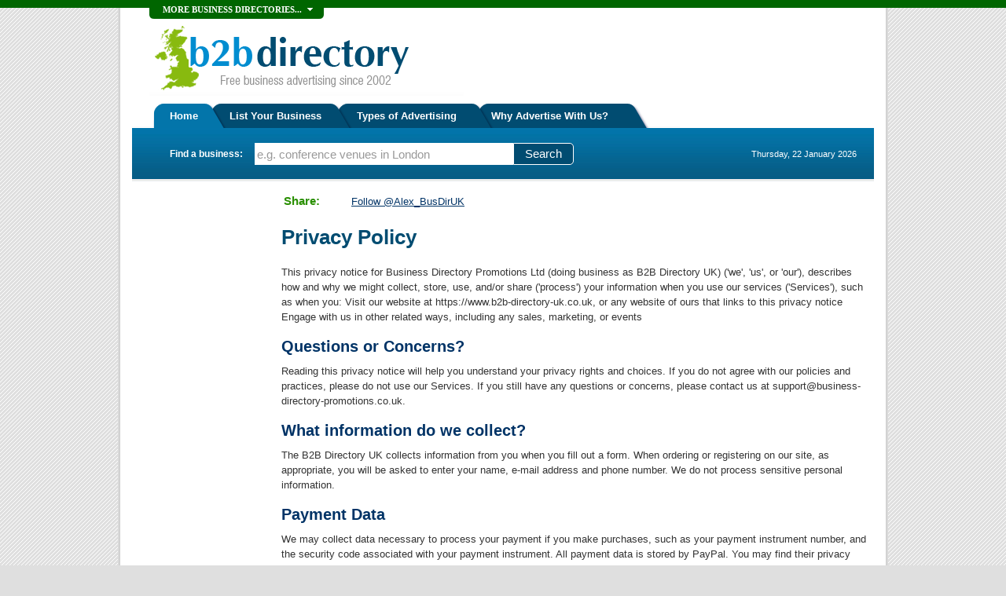

--- FILE ---
content_type: text/html; charset=UTF-8
request_url: https://www.b2b-directory-uk.co.uk/privacy.html
body_size: 28489
content:
<!DOCTYPE html PUBLIC "-//W3C//DTD XHTML 1.0 Transitional//EN" "http://www.w3.org/TR/xhtml1/DTD/xhtml1-transitional.dtd">
<html xmlns="http://www.w3.org/1999/xhtml" xmlns:fb="http://www.facebook.com/2008/fbml"><!-- InstanceBegin template="/Templates/main-b2b.dwt" codeOutsideHTMLIsLocked="false" -->
<head>
<!-- InstanceBeginEditable name="doctitle" -->
<title>B2B Directory Privacy Policy</title>
<!-- InstanceEndEditable -->
<meta http-equiv="Content-Type" content="text/html; charset=iso-8859-1" />
<script src="//ajax.googleapis.com/ajax/libs/jquery/1.8.2/jquery.min.js"></script>

<!-- InstanceBeginEditable name="head" -->
<meta name="description" content="The B2B Business Directory takes your privacy seriously and in order to protect your personal data we strictly ahere to the following privacy policy." />
<meta name="robots" content="index, follow" />
<!-- InstanceEndEditable -->
 

<script type="text/javascript">
jQuery(window).on('load', function(){
  
	!function(d,s,id){var js,fjs=d.getElementsByTagName(s)[0];if(!d.getElementById(id)){js=d.createElement(s);js.id=id;js.src="//platform.twitter.com/widgets.js";fjs.parentNode.insertBefore(js,fjs);}}(document,"script","twitter-wjs");
	
	(function(d, s, id) {
  var js, fjs = d.getElementsByTagName(s)[0];
  if (d.getElementById(id)) return;
  js = d.createElement(s); js.id = id;
  js.async = true;
  js.src = "//connect.facebook.net/en_GB/all.js#xfbml=1&appId=270243786384239";
  fjs.parentNode.insertBefore(js, fjs);
}(document, 'script', 'facebook-jssdk'));  
	
	  (function() {
    var po = document.createElement('script'); po.type = 'text/javascript'; po.async = true;
    po.src = 'https://apis.google.com/js/plusone.js';
    var s = document.getElementsByTagName('script')[0]; s.parentNode.insertBefore(po, s);
  })();
   	
	
});
</script>


  <!-- Scripts for Group Bar -->
<script src="groupbar/prototype1600.js" type="text/javascript"></script>
<script src="groupbar/scriptaculous.js?load=effects,builder" type="text/javascript"></script>
<script src="groupbar/alt.js" language="javascript" type="text/javascript"></script>
<script src="groupbar/common.js" language="javascript" type="text/javascript"></script>
<script src="groupbar/dynwindow.js" language="javascript" type="text/javascript"></script>
<script src="groupbar/preview_templates.js" language="javascript" type="text/javascript"></script>
<script src="groupbar/loader.js" language="javascript" type="text/javascript"></script>
<script src="groupbar/AC_RunActiveContent.js" language="javascript" type="text/javascript"></script>
<script type="text/javascript" src="groupbar/typeface-0.12.js"></script>
<!-- End Scripts for Group Bar -->
    <meta name="viewport" content="width=device-width, initial-scale=1.0">
    <link href="css/styles.css" rel="stylesheet" type="text/css" />
    <link href="css/responsive.css" rel="stylesheet" type="text/css"/>
</head>

<body>
<!-- Network bar -->
<div style="width:auto; height:10px; background-color:#006600; ">
<div id="networkBar">
  <div id="networkBarPopup" style="display: none;">
    <div id="networkBarBanners">
      <a target="_blank" href="http://www.business-directory-uk.co.uk" class="first_popup_banner" rel="nofollow">
        <img src="images/business-directory-banner.gif" alt="UK Business Directory"/>
      </a>
	  <a target="_blank" href="http://www.web-design-directory-uk.co.uk" rel="nofollow"> 
        <img src="images/wdd-banner.gif" alt="Web Design Directory" />
      </a>
		<a target="_blank" href="http://www.home-improvement-directory.co.uk" rel="nofollow"> 
        <img src="images/hid-banner.gif" alt="Home Improvement Directory" />
      </a>
	  <div class="soon"><img src="images/other-directories.gif" alt="*" /></div>
      <div class="clear"></div>
    </div>
  </div>

  <div id="networkBarControls">
    <a href="#" id="networkBarButton">
      <p>MORE BUSINESS DIRECTORIES...</p>
    </a>
  </div>
</div>
<script type="text/javascript" src="groupbar/rollover.js"></script> 
</div>
<!--// Network bar -->
<div class="outer-centre">
<div class="logo">
<p><a href="http://www.b2b-directory-uk.co.uk"><span class="lightblue">uk</span> business directory (B2B) <span class="subhead">Free business directory listings since 2002</span></a></p>
</div>
<!-- InstanceBeginEditable name="banner-ad" -->
<div class="banner-ad"><script type="text/javascript"><!--
google_ad_client = "pub-4567169003939590";
/* b2b 468x60 text ads */
google_ad_slot = "7165317259";
google_ad_width = 468;
google_ad_height = 60; 
//-->
</script>
<script type="text/javascript"
src="https://pagead2.googlesyndication.com/pagead/show_ads.js">
</script></div>
<!-- InstanceEndEditable -->
<div class="clear"></div>

<div class="top-banner">
<div class="navigation" >
  <!-- InstanceBeginEditable name="navbar" --><ul style="background-image: url(images/top-nav-bg-home.gif); background-repeat:no-repeat; ">
<li class="first"><a href="http://www.b2b-directory-uk.co.uk" class="home">Home</a></li>
<li><a href="business-links.php" class="add">List Your Business</a></li>
<li><a href="advertising.html" class="advertise">Types of Advertising</a></li>
<li><a href="why-us.html" class="why">Why Advertise With Us?</a></li>
</ul>
<!-- InstanceEndEditable --></div> 

<div class="right-col">
<div class="toplinks">

</div>
</div>

<div class="search">
<p style="float:left; ">Find a business:</p>
<form action="https://www.google.com/search" method="get" enctype="multipart/form-data" id="search" name="search">
<input style="display:none;"  type="checkbox"  name="sitesearch" value="www.b2b-directory-uk.co.uk" checked="checked" />
    <input type="text" name="q" id="q" value="e.g. conference venues in London" onclick="if(this.value=='e.g. conference venues in London') {this.value=''; this.style.color='black';}" onblur="if(this.value=='') {this.value='e.g. conference venues in London'; this.style.color='#ccc';}"/>
    <input type="submit" name="Submit" value="Search" class="button" onmouseover="this.style.cursor='pointer';" />
</form>
<div class="date" style="font-family:Tahoma,Verdana, Arial, Helvetica, sans-serif; font-size:11px; color:#FFF;">
<p><script type="text/javascript" src="includes/date.js"></script></p>
</div>
</div>
</div>

<div class="content-centre">
<div class="left-col"><!-- InstanceBeginEditable name="left-column" -->
<div class="google-ads"><!-- #BeginLibraryItem "/Library/adsense.lbi" --><script type="text/javascript"><!--
google_ad_client = "pub-4567169003939590";
/* b2b 160x600 */
google_ad_slot = "0812809311";
google_ad_width = 160;
google_ad_height = 600;
//-->
</script>
<script type="text/javascript"
src="https://pagead2.googlesyndication.com/pagead/show_ads.js">
</script><img src="images/paypal-cards.gif" alt="PayPal Verified, Secure Payments, No PayPal Account Needed" style="margin-top:15px; " /><!-- #EndLibraryItem --></div>
<!-- InstanceEndEditable --></div>

<div class="content"><!-- InstanceBeginEditable name="leaderboard" --><!-- InstanceEndEditable --><!-- InstanceBeginEditable name="content" --><!-- #BeginLibraryItem "/Library/b2b-social-links.lbi" -->
<div class="socialbar">

<div id="fb-root"></div>

<div style="float:left; font-size:15px; color:#298F00; font-weight:bold; margin-right:20px; margin-top:5px;">Share:</div>


<div style="float:left; margin:6px 20px 0px 0px; height:27px;" class="fb-like"  data-href="http://www.facebook.com/BusDirUK" data-send="true" data-layout="button_count" data-show-faces="false"></div> 

<div style="float:left; margin:6px 0px 0px 0px;" ><g:plusone size="medium"></g:plusone></div>
<div class="google_plus_follow_button"><a href="https://plus.google.com/116621113851068357375?prsrc=3" target="_blank" rel="publisher" ><img src="https://ssl.gstatic.com/images/icons/gplus-32.png" alt=""/><span>Follow</span></a></div>
<!-- Place this render call where appropriate --> 

<div style="float:left; margin:6px 25px 0px 0px;"><a href="https://twitter.com/Alex_BusDirUK" class="twitter-follow-button" data-show-count="false">Follow @Alex_BusDirUK</a>

</div>

<div style="float:left; margin-top:5px"><script src="//platform.linkedin.com/in.js" type="text/javascript"></script>
<script type="IN/Share" data-counter="right"></script></div>
<div class="clear"></div>

</div>
<!-- #EndLibraryItem --><h1>Privacy Policy</h1>
	
	
		<p class="content-para">This privacy notice for Business Directory Promotions Ltd (doing business as B2B
Directory UK) ('we', 'us', or 'our'), describes how and why we might collect, store,
use, and/or share ('process') your information when you use our services
('Services'), such as when you:
Visit our website at https://www.b2b-directory-uk.co.uk, or any website of ours
that links to this privacy notice
Engage with us in other related ways, including any sales, marketing, or
events </p>
	
	<h2 class="non-listings"> <strong>Questions or Concerns?</strong></h2>
	
	<p class="content-para">Reading this privacy notice will help you understand your
privacy rights and choices. If you do not agree with our policies and practices, please
do not use our Services. If you still have any questions or concerns, please contact
us at support@business-directory-promotions.co.uk.</p>
	

    <h2 class="non-listings"> <strong>What information do we collect?</strong></h2>

   <p class="content-para">The B2B Directory UK collects information from you when you fill out a form. 

When ordering or registering on our site, as appropriate, you will be asked to enter your name, e-mail address and phone number. We do not process sensitive
personal information.
</p>
	
	<h2 class="non-listings"> <strong>Payment Data</strong></h2>
	
	
	 <p class="content-para">We may collect data necessary to process your payment if you make
purchases, such as your payment instrument number, and the security code
associated with your payment instrument. All payment data is stored by PayPal. You
may find their privacy notice  here:<a href=�https://www.paypal.com/uk/legalhub/privacy-full�>https://www.paypal.com/uk/legalhub/privacy-full</a> </p>
	

   <h2 class="non-listings">What do we use your information for? 

   </h2>

   <p class="content-para">Any of the information the B2B Directory UK collects from you may be used in one of the following ways: </p>
   <ul>
     <li> To personalise your experience (your information helps us to better respond to your individual needs) </li>
     <li> To improve our website (we continually strive to improve our website offerings based on the information and feedback we receive from you)</li>
     <li> To improve customer service (your information helps us to more effectively respond to your customer service requests and support needs)</li>
     <li> To process transactions for B2B Directory busines listings </li>
   </ul>
   <p class="content-para">Your information, whether public or private, will not be sold, exchanged, transferred, or given to any other company for any reason whatsoever, without your consent, other than for the express purpose of delivering the service requested.</p>

   <h2 class="non-listings">How do we protect your information? </h2>

   <p class="content-para">The B2B Directory UK implements a variety of security measures to maintain the safety of your personal information when you enter, submit, or access your personal information. However, despite our safeguards and efforts to secure your information, no
     electronic transmission over the Internet or information storage technology can be
     guaranteed to be 100% secure, so we cannot promise or guarantee that hackers,
     cybercriminals, or other unauthorised third parties will not be able to defeat our<
     security and improperly collect, access, steal, or modify your information. Although
     we will do our best to protect your personal information, transmission of personal
     information to and from our Services is at your own risk. You should only access the
     Services within a secure environment.</p>

   <h2 class="non-listings">Do we use cookies? What Information is automatically collected?</h2>
   <p class="content-para">We automatically collect certain information when you visit, use, or navigate the
Services. This information does not reveal your specific identity (like your name or
contact information) but may include device and usage information, such as your IP
address, browser and device characteristics, operating system, language
preferences, referring URLs, device name, country, location, information about how
and when you use our Services, and other technical information. This information is
primarily needed to maintain the security and operation of our Services, and for our
internal analytics and reporting purposes.<p class="content-para">
Like many businesses, we also collect information through cookies and similar
technologies </p>
	   
	<p class="content-para">The information we collect includes:</p>
<ul>
     <li>Log and Usage Data. Log and usage data is service-related, diagnostic,
usage, and performance information our servers automatically collect when
you access or use our Services and which we record in log files. Depending on
how you interact with us, this log data may include your IP address, device
information, browser type, and settings and information about your activity in
the Services (such as the date/time stamps associated with your usage, pages
and files viewed, searches, and other actions you take such as which features
you use), device event information (such as system activity, error reports
(sometimes called 'crash dumps'), and hardware settings)</li>
<li>Device Data. We collect device data such as information about your computer,
phone, tablet, or other device you use to access the Services. Depending on
the device used, this device data may include information such as your IP
address (or proxy server), device and application identification numbers,
location, browser type, hardware model, Internet service provider and/or
mobile carrier, operating system, and system configuration information.</li>
<li>Location Data. We collect location data such as information about your
device's location, which can be either precise or imprecise. How much
information we collect depends on the type and settings of the device you use
to access the Services. For example, we may use GPS and other technologies
to collect geolocation data that tells us your current location (based on your IP
address). You can opt out of allowing us to collect this information either by
refusing access to the information or by disabling your Location setting on your
device. However, if you choose to opt out, you may not be able to use certain
aspects of the Services.   </li></ul>
   <p class="content-para">
	   
	   
	   
	   
	   We use first- and third-party cookies for several reasons. Some cookies are required
for technical reasons in order for our Website to operate, and we refer to these as
"essential" or "strictly necessary" cookies. Other cookies also enable us to track and
target the interests of our users to enhance the experience on our Online Properties.
	   
	 You have the right to decide whether to accept or reject cookies. You can exercise
your cookie rights by setting your preferences in the Cookie Consent Manager. The
Cookie Consent Manager allows you to select which categories of cookies you
accept or reject. Essential cookies cannot be rejected as they are strictly necessary
to provide you with services.
The Cookie Consent Manager can be found in the notification banner and on our
website. If you choose to reject cookies, you may still use our website though your
access to some functionality and areas of our website may be restricted. You may
also set or amend your web browser controls to accept or refuse cookies.
 </p>
	
	
   <h2 class="non-listings">Do we disclose any information to outside parties? </h2>

   <p class="content-para">We do not sell, trade, or otherwise transfer to outside parties your personally identifiable information. This does not include trusted third parties who assist us in operating our website, conducting our business, or servicing you, so long as those parties agree to keep this information confidential. We may also release your information when we believe release is appropriate to comply with the law, enforce our site policies, or protect ours or others rights, property, or safety. However, non-personally identifiable visitor information may be provided to other parties for marketing, advertising, or other uses.</p>

  <h2 class="non-listings">Third parties </h2>

   <p class="content-para">
	    The B2B Directory Uk may include or offer third party products or services. These third party sites have separate and independent privacy policies. We therefore have no responsibility or liability for the content and activities of these linked sites.</p> 
	<p class="content-para">We are not responsible for the safety of any information that you share with
third parties that we may link to or who advertise on our Services, but are not
affiliated with, our Services. </p>
	<p class="content-para">
	The Services may link to third-party websites, online services, or mobile applications
and/or contain advertisements from third parties that are not affiliated with us and
which may link to other websites, services, or applications. Accordingly, we do not
make any guarantee regarding any such third parties, and we will not be liable for
any loss or damage caused by the use of such third-party websites, services, or
applications. The inclusion of a link towards a third-party website, service, or
application does not imply an endorsement by us. We cannot guarantee the safety
and privacy of data you provide to any third parties. Any data collected by third
parties is not covered by this privacy notice. We are not responsible for the content or
privacy and security practices and policies of any third parties, including other
websites, services, or applications that may be linked to or from the Services. You
should review the policies of such third parties and contact them directly to respond
to your questions.</p>
	
	
	<h2 class="non-listings">How Long do we keep your information? </h2>
		
	<p class="content-para">We will only keep your personal information for as long as it is necessary for the
purposes set out in this privacy notice, unless a longer retention period is required or
permitted by law (such as tax, accounting, or other legal requirements).
When we have no ongoing legitimate business need to process your personal
information, we will either delete or anonymise such information, or, if this is not
possible (for example, because your personal information has been stored in backup
archives), then we will securely store your personal information and isolate it from
any further processing until deletion is possible.	</p>
		

  <h2 class="non-listings">Your Consent </h2>

   <p class="content-para">We may process your information if you have given us permission
(i.e. consent) to use your personal information for a specific purpose.You can
withdraw your consent at any time by contacting us at
support@business-directory-promotions.co.uk</p>
   <p><br />
   </p>
 
 
   <!-- #BeginLibraryItem "/Library/dir-index.lbi" --><div class="listings-header">
<p>Business to Business Directory Index: </p>
</div>
<div class="listings" style="margin-right:35px; ">
  <h2><img src="images/arr-blue.gif" alt="*" width="25" height="20" 

align="left" /><a href="business.html">Business</a> <span class="brackets">(347)</span></h2>
  <p><a href="air-conditioning.html">Air Conditioning</a>, <a href="agriculture.html">Agriculture</a>, <a href="audio-video.html">Audio &amp; Video</a>, <a href="steel-buildings.html">Buildings &amp; Office Space</a>, <a href="catering.html">Catering</a>, <a href="cleaning.html">Cleaning</a>, <a href="conferences.html">Conferences</a>, <a href="consultants.html">Consultants</a>, <a href="events.html">Corporate Events</a>, <a href="display-stands.html">Display Stands</a>, 

<a href="corporate.html">Corporate</a>, <a href="design.html">Design</a>, 

<a href="direct-mail.html">Direct Mail</a>, <a href="directories.htm">Directories</a>, <a href="management-training.html">Management 

Training</a>, <a href="marketing.html">Marketing</a>, <a href="office.html">Office Supplies</a>, <a href="outsourcing.html">Outsourcing</a>, <a href="painting-decorating.html">Painting &amp; Decorating</a>, <a href="photography.html">Photography</a>, <a href="printing.html">Printing</a>, <a href="publishers.html">Publishers</a>, <a href="telecommunications.html">Telecommunications</a>, <a href="training.html">Training</a>, <a href="translation-services.html">Translation Services</a>, <a href="video-production.html">Video Production</a> </p>
	  <p><img src="images/dots-listing.gif" alt="*" width="325" 

height="1" /></p>
	  <h2><img src="images/arr-blue.gif" alt="*" width="25" 

height="20" align="left" /><a href="computers.html">Computers</a> 

<span class="brackets">(124)</span></h2>
      <p><a href="cabling.html">Cabling</a>, <a href="computer-accessories.html">Accessories</a>, <a href="hardware.html">Hardware</a>, <a href="software.html">Software</a>, <a href="networking.html">Networking</a>, <a href="data-recovery.html">Data 

Recovery</a> </p>
	  <p><img src="images/dots-listing.gif" alt="*" width="325" 

height="1" /></p>
	  <h2><img src="images/arr-blue.gif" alt="*" width="25" 

height="20" align="left" /><a href="entertainment.html">Entertainment</a> <span 

class="brackets">(112)</span></h2>
  <p><a href="art.html">Art</a>, <a href="computer-games.html">Computer Games</a>, <a href="music.html">Music</a>, <a href="sport.html">Sports</a></p>
	  <p><img src="images/dots-listing.gif" alt="*" width="325" 

height="1" /></p>
	  	  <h2><img src="images/arr-blue.gif" alt="*" width="25" 

height="20" align="left" /><a href="finance.html">Finance</a><span 

class="brackets"> (92)</span></h2>
          <p><a href="building-societies.html">Building 

Societies</a>, <a href="credit-cards.html">Credit Cards</a>, <a href="debt.html">Debt</a>, <a href="insurance.html">Insurance</a>, <a href="law.html">Law</a></p>
	      <p><img src="images/dots-listing.gif" alt="*" width="325" 

height="1" /></p>
	  	  	  <h2><img src="images/arr-blue.gif" alt="*" 

width="25" height="20" align="left" /><a href="home-improvement.html">Home Improvement</a><span 

class="brackets"> (204)</span></h2>
              <p><a href="architects.html">Architects</a>, <a href="bathrooms.html">Bathrooms</a>, <a href="interior-design.html">Design and Planning</a>, <a href="diy.html">DIY</a>, <a href="estate-agents.html">Estate Agents</a>, <a href="garden.html">Gardens</a>, <a href="letting-agents.html">Letting Agents</a>, <a href="mortgages.html">Mortgages</a>, <a href="property.html">Property</a></p><p><img src="images/dots-listing.gif" alt="*" width="325" height="1" /></p>
			    <h2><img src="images/arr-blue.gif" alt="*" width="25" height="20" 

align="left" /><a href="industrial-supplies.html">Industrial Supplies</a><span class="brackets"> (225)</span></h2>
  <p><a href="building-and-construction.html">Building &amp; Construction</a>, <a href="electronics.html">Electronics</a>, <a href="engineering.html">Engineering</a>, <a href="manufacture.html">Manufacture</a>, <a href="marquees.html">Marquees</a>, <a href="packaging.html">Packaging</a>,  <a href="prototyping.html">Prototyping</a>, <a href="research-development.html">Research and Development</a>, <a href="science.html">Science</a>, <a href="security.html">Security</a>, 

<a href="storage.html">Storage</a>, <a href="transport.html">Transport</a></p>
</div><div class="listings">
<div style="margin-top:5px; margin-bottom:45px; ">
<script type="text/javascript"><!--
google_ad_client = "ca-pub-4567169003939590";
/* 336x280-b2b */
google_ad_slot = "6436485049";
google_ad_width = 336;
google_ad_height = 280;
//-->
</script>
<script type="text/javascript"
src="https://pagead2.googlesyndication.com/pagead/show_ads.js">
</script>
</div>


<p><img src="images/dots-listing.gif" alt="*" width="325" height="1" /></p>
<h2><img src="images/arr-blue.gif" alt="*" width="25" height="20" align="left" /><a href="internet.html">Internet</a><span class="brackets"> (88)</span></h2>
      <p><a href="search-engines.html">Search Engine Optimisation</a>, <a href="web-design.html">Web Design</a>, <a href="web-promotion.html">Web Promotion</a></p>
	  <p><img src="images/dots-listing.gif" alt="*" width="325" height="1" /></p>

	  <h2><img src="images/arr-blue.gif" alt="*" width="25" 

height="20" align="left" /><a href="shopping.html">Shopping</a> 

<span class="brackets">(122)</span></h2>
      <p><a href="antiques.html">Antiques</a>, <a href="cars.html">Cars</a>, <a href="fashion.html">Clothing</a>, <a href="flowers.html">Flowers</a>, <a href="food.html">Food</a>, <a href="furniture.html">Furniture</a>, <a href="gifts.html">Gifts</a>, <a href="jewellery.html">Jewellery</a>, <a href="mobile-phones.html">Mobile 

Phones</a>, <a href="retailers.html">Retailers</a></p>
	  <p><img src="images/dots-listing.gif" alt="*" width="325" 

height="1" /></p>
	  	  <h2><img src="images/arr-blue.gif" alt="*" width="25" 

height="20" align="left" /><a href="society.html">Society</a> 

<span class="brackets">(241)</span></h2>
          <p><a href="baby-products.html">Baby Products</a>, <a href="children.html">Children</a>, <a href="dating.html">Dating</a>, <a href="jobs.html">Jobs</a>, <a href="health-and-beauty.html">Health &amp; Beauty</a>, <a href="men.html">Men</a>, <a href="nursing-homes.html">Nursing Homes</a>, <a href="weddings.html">Weddings</a>, <a href="women.html">Women</a></p>
	      <p><img src="images/dots-listing.gif" alt="*" width="325" 

height="1" /></p>
	  	  <h2><img src="images/arr-blue.gif" alt="*" width="25" 

height="20" align="left" /><a href="tourist-information.html">Travel &amp; 

Tourism</a> 

<span class="brackets">(178)</span></h2>
          <p><a href="accommodation.html">Accommodation</a>, <a href="bed-and-breakfast.html">Bed &amp; Breakfast</a>, <a href="flights.html">Flights</a>, <a href="holidays.html">Holidays</a>, 

<a href="hotels.html">Hotels</a>, <a href="london.html">London</a></p>

</div><div class="clear"></div><!-- #EndLibraryItem --><!-- InstanceEndEditable -->
<p>&nbsp;</p>
</div>
<div class="clear"></div>

<div class="footer">
<div class="footer-column" style="width:182px; ">
  <p><a href="advertising.html">Types of Advertising</a></p>
  <ul>
<li><a href="business-links.php">List Your Business</a></li>
<li><a href="secure-payments.html">Secure Ordering &amp; Payment</a></li>
<li><a href="secure-payments.html#cancellation">Cancellations</a></li>
</ul>
</div>
<div class="footer-column" style="width:132px; "><p>Help</p>
  <ul>
<li><a href="why-us.html">Why Advertise With Us?</a></li>
<li><a href="contact.php">Contact Us</a></li>
</ul>
</div>
<div class="footer-column" style="width:142px; "><p><a href="about-us.html">About Us</a></p>
  <ul>
<li><a href="terms.html">Terms &amp; Conditions</a></li>
<li><a href="privacy.html">Your Privacy</a></li>
</ul>
</div>
<div class="footer-column" style="width:225px;">
  <p>Registered Office </p>
  <ul>
<li><strong>Business Directory Promotions Ltd</strong><br />
  2B Northbrook Court, Park Street, Newbury
Berkshire RG14 1EA | Company No: 07302995</li>
</ul>
</div>
</div>

<div class="clear"></div>
<div class="copyright"><img src="images/copyscape-ban.gif" ALT="Protected by Copyscape Online Plagiarism Tool" width="234" height="16" border="0" align="right" style="margin:4px 8px 0px 0px; " TITLE="Protected by Copyscape Plagiarism Checker - Do not copy content from this page." />Copyright � 2012 B2B Directory | All rights reserved</div>
</div>



<div class="clear"></div>
</div>

<!-- InstanceBeginEditable name="social-scrips" --><!-- #BeginLibraryItem "/Library/b2b-social-scripts.lbi" --><!-- #EndLibraryItem --><!-- InstanceEndEditable -->
<script type="text/javascript">

  var _gaq = _gaq || [];
  _gaq.push(['_setAccount', 'UA-16978422-1']);
  _gaq.push(['_trackPageview']);

  (function() {
    var ga = document.createElement('script'); ga.type = 'text/javascript'; ga.async = true;
    ga.src = ('https:' == document.location.protocol ? 'https://ssl' : 'http://www') + '.google-analytics.com/ga.js';
    var s = document.getElementsByTagName('script')[0]; s.parentNode.insertBefore(ga, s);
  })();

</script>
</body>
<!-- InstanceEnd --></html>

--- FILE ---
content_type: text/html; charset=utf-8
request_url: https://accounts.google.com/o/oauth2/postmessageRelay?parent=https%3A%2F%2Fwww.b2b-directory-uk.co.uk&jsh=m%3B%2F_%2Fscs%2Fabc-static%2F_%2Fjs%2Fk%3Dgapi.lb.en.2kN9-TZiXrM.O%2Fd%3D1%2Frs%3DAHpOoo_B4hu0FeWRuWHfxnZ3V0WubwN7Qw%2Fm%3D__features__
body_size: 161
content:
<!DOCTYPE html><html><head><title></title><meta http-equiv="content-type" content="text/html; charset=utf-8"><meta http-equiv="X-UA-Compatible" content="IE=edge"><meta name="viewport" content="width=device-width, initial-scale=1, minimum-scale=1, maximum-scale=1, user-scalable=0"><script src='https://ssl.gstatic.com/accounts/o/2580342461-postmessagerelay.js' nonce="I32m8xqNYovrk3bTc0I_Pw"></script></head><body><script type="text/javascript" src="https://apis.google.com/js/rpc:shindig_random.js?onload=init" nonce="I32m8xqNYovrk3bTc0I_Pw"></script></body></html>

--- FILE ---
content_type: text/css
request_url: https://www.b2b-directory-uk.co.uk/css/styles.css
body_size: 27703
content:
* {padding: 0; margin: 0; border: 0;}
body {margin:0px 0px 0px 0px; padding:0px; font-family:Tahoma,Verdana, Arial, Helvetica, sans-serif; text-align: left; font-size:13px; line-height: 20px;  background-color:#DFDFDF; background-image: url("../images/bg-tile.gif");}

h1 {font-family:Arial, Helvetica, sans-serif; font-size:26px; font-weight:bold; color:#014C71; margin: 0px 0px 18px 0px; padding: 0px 0px 0px 0px; line-height:33px;}
.nosocialicons {margin-top:10px;}

.blue {color:#066C9F;}
.brightred {color:#FF0000;}

h2 {font-size:20px; margin: 5px 0px 5px 0px; padding: 0px 0px 7px 0px; color:#003366;}
.brackets {font-size:13px; color:#5A5959; font-weight:normal;}
h3 {font-size:19px; color:#003366; padding:22px 0px 0px 15px; font-weight:bold; margin: 0px 0px 0px 0px;}
a {color:#003366;}
a:hover {color:#066C9F; }

/*******************************************************************************************************************/
/* Top Border   */
/*******************************************************************************************************************/

a.home {padding: 10px 20px 10px 20px; margin: 0px 0px 0px 28px;}
a.add {padding: 10px 25px 10px 16px; margin: 0px 0px 0px 0px;}
a.advertise {padding: 10px 25px 10px 16px; margin: 0px 0px 0px 0px;}
a.why {padding: 10px 25px 10px 15px; margin: 0px 0px 0px 0px;}
a.articles {padding: 10px 25px 10px 13px; margin: 0px 0px 0px 0px;}
a.about {padding: 10px 0px 10px 25px; margin: 0px 0px 0px 0px;}
a.contact {padding: 10px 25px 10px 26px; margin: 0px 0px 0px 0px;}

/*******************************************************************************************************************/
/* Template  */
/*******************************************************************************************************************/

.outer-centre {width:980px; margin:0px auto; background-image: url(../images/page-background.gif); background-repeat:repeat-y; }
.directories {width:auto; height:auto;}
.header {width:974px; margin:0px auto; height:10px; background-image: url(../images/top-bg.gif); background-repeat:repeat-x; padding: 0px 0px 0px 0px; }

.logo {float:left; height:102px; width:400px;  margin: 10px 30px 0px 40px;}
.logo p {height:102px; font-size:22px; color:#014C71; font-weight:bold; font-family:Arial, Helvetica, sans-serif;
  background-image:url(../images/business-directory-logo.gif); overflow: hidden; text-indent: -100.0em; background-repeat: no-repeat;}




.logo p a {display:block;  text-decoration:none; line-height:102px;}

.subhead {font-size:15px !important; color:#959595 !important; font-weight:normal !important; padding-top:10px !important;}



.banner-ad {float:left;width:468px; float:left; padding: 30px 0px 0px 0px; height:74px;}
.clear {clear:both; line-height:1px; margin:0px; padding:0px;}
.top-banner {width:944px;  margin:0px 0px 0px 18px;}
.navigation {width:697px; height:31px; margin: 10px 0px 0px 0px;  float:left; }
.navigation ul { padding:0px 0px 0px 0px; list-style-type:none; height:25px; padding: 6px 0px 0px 0px; }
.navigation li {font-size:13px; font-weight:bold; list-style-type:none; display:inline; margin: 10px 0px 0px 0px; padding: 20px 0px 0px 0px;}
.navigation li.first {margin:0px 0px 0px 0px; }
.navigation li a {text-decoration:none; color:#FFFFFF; }
.navigation li a:hover {text-decoration:none; color:#D3E8FC;}

.content-centre {float:left; width:944px; margin: 0px 0px 0px 18px; display: inline;}
.content {float:left; margin: 10px 0px 0px 0px; padding: 0px 10px 0px 0px;  width:744px; display: inline;}

.left-col {float:left; width:160px; margin: 10px 25px 0px 5px; padding: 0px 0px 0px 0px; display: inline;}

.google-ads {padding: 0px 0px 0px 0px; margin-bottom:20px; /* set up for Google Adsense - 160 x 600px */}



.content-para {font-size:13px; color:#333333; line-height:19px; margin: 0px 0px 18px 0px; padding: 0px 0px 0px 0px;}
.content ul {margin:0px 0px 20px 20px; color:#333333; padding:0px 0px 0px 20px;}
.content li {margin:0px 0px 0px 0px;}

/*******************************************************************************************************************/
/* Right hand Column  */
/*******************************************************************************************************************/

.right-col {width:247px; float:right; padding: 0px 0px 0px 0px; display:inline; margin: 0px 0px 0px 0px;}
.date {float:right; margin: 0px 22px 0px 0px;}
.date p {text-align:right; margin: 0px 0px 0px 0px; padding: 0px 0px 0px 0px; font-size:11px !important; color:#FFFFFF !important;font-weight:normal !important;}

.toplinks p {padding: 15px 20px 0px 0px; text-align:right; margin: 0px 0px 0px 0px;}
.toplinks a {text-decoration:none; color:#666666;}
.toplinks a:hover {text-decoration:underline; color:#666666;}
.spotlight {background-image:url(../images/spotlight.gif);  padding: 0px 0px 0px 0px; margin: 0px 0px 0px 0px; height: 76px;} 

.spotlight p { margin:0px 0px 0px 113px; padding: 55px 0px 0px 0px ;}

.adverts {height: 650px; background-image:url(../images/right-col-bg.jpg); background-repeat:repeat-x; width:236px; float:right; padding: 0px 0px 0px 0px; display:inline;}
.adverts img {padding: 12px 0px 0px 17px;}
.listyoursite {margin: 0px 0px 0px 0px; width:160px}
.adverts p {font-size:14px; font-weight:bold; }


/*******************************************************************************************************************/
/* HOME PAGE */
/*******************************************************************************************************************/
.green {color:#2F9500;}
.home-h2  {font-size:20px; margin:0px 0px 5px 0px; padding: 0px 0px 7px 0px; color:#003366; font-weight:bold; line-height:26px;}
.homefloat {float:left; width:300px; margin:0px 0px 0px 0px; padding:0px 0px 0px 0px}
.homefloat ul {list-style-type:none; margin:10px 30px 0px 0px; padding:0px; float:right;}
.homefloat li {background-image:url(../images/arr-purp.gif); background-repeat:no-repeat; background-position:0px 8px; padding:0px 0px 0px 8px;}




#quotebox-home {background-color:#FAFAFA; border-left:1px solid #A3BAD1; border-right:1px solid #A3BAD1; border-bottom:1px solid #A3BAD1; width:727px; color:#333333; margin:0px 0px 0px 0px; font-family:Tahoma,Verdana, Arial, Helvetica, sans-serif;}





.brands {height:80px; border-left:1px solid #A3BAD1; border-right:1px solid #A3BAD1; width:727px; padding:0px 0px 0xp 0px; background-color:#FFFFFF;}
.brands-bot {background-image:url(../images/brands-box-bot.gif); background-repeat:no-repeat;}


.forms-right {float:right; width:153px; margin-right:20px;}
.quotebox-forms {background-color:#FAFAFA; border-left:1px solid #A3BAD1; border-right:1px solid #A3BAD1; border-top:1px solid #A3BAD1; width:155px; padding:8px; color:#333333; margin:25px 0px 0px 0px;}

/*******************************************************************************************************************/
/* STYLES FOR FEATURED MONTHLY SITES */
/*******************************************************************************************************************/

.lnktxt {display:none;}
.link1 {background-image:url(../images/forexfloor.gif); background-repeat:no-repeat; width:202px; height:119px; display:block; margin: 10px 0px 0px 0px;}
.link2 {background-image:url(../images/made-to-measure-blinds.jpg); background-repeat:no-repeat; width:202px; height:119px; display:block; margin: 10px 0px 0px 0px;}
.link3 {background-image:url(../images/dimension-exhibition-stands.gif); background-repeat:no-repeat; width:202px; height:119px; display:block; margin: 10px 0px 0px 0px;}
.link4 {background-image:url(../images/pickard-design.gif); background-repeat:no-repeat; width:202px; height:119px; display:block; margin: 15px 0px 0px 0px;}

.linkbox {FONT-SIZE: 11px; WIDTH: 148px; TEXT-ALIGN: center; border:1px solid #666; padding:10px 5px 8px 5px; margin-top:10px; margin-bottom:12px;}
.linkbox p {line-height:16px;}

.linkbox2 {FONT-SIZE: 11px; WIDTH: 148px; border-left:1px solid #666; border-right:1px solid #666; border-bottom:4px solid #4F3297; padding:7px 5px 0px 5px; margin:0px 0px 18px 0px; border-top:none; font-family:Arial, Helvetica, sans-serif;}
.linkbox2 p {line-height:14px; margin-bottom:10px;}
.linkbox2 a {color:#330066;}

.seopositive {width:145px; background-image:url(../images/seo-positive-bg.gif); background-repeat:no-repeat; background-color:#0B3B5D; color:#FFFFFF; font-family:Arial, Helvetica, sans-serif; font-size:11px; line-height:15px; padding:65px 5px 8px 10px; margin:0px 0px 15px 0px;}
.seopositive a {color:#B4E0F0;}


.yourinsurancebox {FONT-SIZE: 11px; width: 145px; border-left:1px solid #C0D731; border-right:1px solid #C0D731; padding:10px 5px 0px 8px; margin:0px 0px 0px 0px; font-family:Arial, Helvetica, sans-serif; background-color:#F8F9F8; line-height:15px;}
.yourinsurancebox p {line-height:14px; margin-bottom:0px;}
.yourinsurancebox a {color:#330066; font-weight:bold;}

.markelbox {width:705px;  margin:0px 0px 0px 0px; padding:0px 0px 0px 15px; border-left:3px solid #E6E6E6; border-right:3px solid #E6E6E6; background-color:#FFFFFF;}
.markelbox p {margin:0px;  line-height:18px; padding-bottom:3px;}

.markelbox2 {FONT-SIZE: 11px; width: 143px; border-left:2px solid #DAD7D7; border-right:2px solid #DAD7D7; padding:5px 5px 0px 8px; margin:0px 0px 0px 0px; font-family:Arial, Helvetica, sans-serif;line-height:15px;}
.markelbox2 p {line-height:14px; margin-bottom:0px;}
.markelbox2 a {color:#330066; font-weight:bold;}

.ivabox {FONT-SIZE: 11px; width: 143px; border-left:2px solid #2D5C8A; border-right:2px solid #2D5C8A; padding:5px 5px 0px 8px; margin:0px 0px 0px 0px; font-family:Arial, Helvetica, sans-serif; background-color:#FFF; line-height:15px;}
.ivabox p {line-height:14px; margin-bottom:0px;}
.ivabox a {color:#330066; font-weight:bold;}

.caravanbox {FONT-SIZE: 11px; width: 139px; padding:75px 10px 50px 11px; margin:0px 0px 20px 0px; font-family:Arial, Helvetica, sans-serif; background-color:#FFF; line-height:15px; background-image:url(../images/banners/caravan-insurance-bg.gif); background-repeat:no-repeat;}
.caravan p {line-height:14px; margin-bottom:0px;}
.caravan a {color:#330066; font-weight:bold;}

.lifebox {FONT-SIZE: 11px; width: 143px; border-left:2px solid #70BF00; border-right:2px solid #70BF00; padding:5px 5px 0px 8px; margin:0px 0px 0px 0px; font-family:Arial, Helvetica, sans-serif; background-image:url(../images/banners/life-insurance-bg.gif); background-repeat:repeat-x;line-height:15px;}
.lifebox p {line-height:14px; margin-bottom:0px;}
.lifebox a {color:#330066; font-weight:bold;}

.tradeford {FONT-SIZE: 11px; width: 143px; border-left:2px solid #003366; border-right:2px solid #003366; padding:10px 5px 0px 8px; margin:0px 0px 0px 0px; font-family:Arial, Helvetica, sans-serif; line-height:15px;}
.tradeford p {line-height:18px; margin-bottom:0px;}
.tradeford a {color:#330066; font-weight:bold;}


.vat {font-size:11px;}



.footer-ad {float:left; margin-top:10px; margin-right:20px;}

/*******************************************************************************************************************/
/* SOCIAL MEDIA */
/*******************************************************************************************************************/
.socialbar {float:left; width:740px;  padding:0px 0px 0px 3px; margin:0px 0px 12px 0px;}

/*******************************************************************************************************************/
/* CHECKOUT PAGE */
/*******************************************************************************************************************/

.pay-h2  {font-size:20px; margin:0px 0px 5px 0px; padding: 0px 0px 7px 0px; color:#003366; font-weight:bold; line-height:26px;}
.payfloat {float:left; width:300px; margin:0px 0px 0px 0px; padding:0px 0px 0px 0px}


/*******************************************************************************************************************/
/* Search Facility  */
/*******************************************************************************************************************/

.search {width:944px; height:68px;  margin: 0px 0px 0px 0px; padding: 0px 0px 0px 0px; float:left; background-image: url(../images/search-button-bg.jpg); background-repeat:repeat-x;}
.search form {margin:0px; padding:0px; float:left;}
.search input {margin:19px 0px 0px 15px; padding:5px 5px 5px 2px; width:320px; font-size:15px; color:#999999; border: 1px solid #FFF; float:left; height:16px;}
.search .button { 
margin:19px 0px 0px 0px; padding: 4px 6px 6px 6px; height:28px;  color:white; width: 77px; background-color: #014C71; border:1px solid white; float:left;-webkit-border-top-right-radius: 5px; 
cursor: pointer;
-webkit-border-bottom-right-radius: 5px;
-moz-border-radius-topright: 5px;
-moz-border-radius-bottomright: 5px;
border-top-right-radius: 5px;
border-bottom-right-radius: 5px;
}
.search .button:hover {background-color: #88ba0f;}
.search p {color:#FFF; font-size:12px; margin:23px 0px 0px 48px; font-weight:bold;}

.searchresults iframe { width: 660px; } 

/*******************************************************************************************************************/
/* Listings  */
/*******************************************************************************************************************/

.listings-header {float:left; width:729px; height:40px; background-image: url(../images/home-header-bg.gif); background-repeat:repeat-x; background-position:bottom;  margin:20px 0px 5px 0px;}
.listings-header p {font-family:Tahoma, Arial, Helvetica, sans-serif; font-size:17px;  color:#FFFFFF;padding: 8px 0px 0px 12px;}

.listings {width:335px; float:left; margin: 10px 0px 0px 10px;}


.listings p {color:#333333; margin: 0px 0px 20px 0px;}
.listings p a {color:#333333;}
.listings p a:hover {color:#066C9F;}

.addlink {background-image:url(../images/add-your-link-bg.gif); width:304px; height:222px; margin: 50px 0px 0px 0px;}
.addlink p {padding: 12px 85px 0px 15px;}
.addlink a {color:#003366;}

/*******************************************************************************************************************/
/* Footer  */
/*******************************************************************************************************************/

.footer {float:right; width:744px; margin: 20px 0px 0px 0px; font-size:11px; background-image:url(../images/dots-grey.gif); background-repeat:repeat-x; padding:15px 0px 0px 10px;}
.footer p {font-size:13px; font-weight:bold;}
.footer p a {color:#333333; text-decoration:none;}
.footer ul {list-style-type:none; margin:6px 0px 0px 0px;}
.footer li {list-style-type:none; line-height:18px;}
.copyright {height:32px; float:right; width:744px;  color:#FFFFFF; clear:both; padding:5px 0px 0px 10px; margin:15px 0px 10px 0px; font-size:11px; background-image:url(../images/copyright-bg.gif); background-repeat:repeat-x;}
.footer-column {float:left; width:140px;}

/*******************************************************************************************************************/
/* Company Listing Pages  */
/*******************************************************************************************************************/

.companies-header {width:729px; height:40px; background-image: url(../images/home-header-bg.gif); background-repeat:repeat-x; background-position:bottom;  margin:0px 0px 5px 0px; }
.companies-header p {font-family:Tahoma, Arial, Helvetica, sans-serif; font-size:17px;   color:#FFFFFF;padding: 8px 0px 0px 12px;}
.companies {color:#333333; margin:40px 0px 0px 0px;}
.companies table {margin: 0px 0px 0px 0px; color:#333333; border-collapse: collapse; width:100% !important;}
.companies td { padding: 10px 10px 15px 10px; background-image: url(../images/comp-bg.gif); background-repeat:repeat-x; background-position:bottom; border-bottom: 3px solid #FFF; /* 'cellspacing' */ background-color:#FFF;}
.companies td p {margin:0px 0px 10px 0px;}

/*******************************************************************************************************************/
/* Featured Listings  */
/*******************************************************************************************************************/

.feature {width:691px; border:3px solid #62A2C1; margin:30px 0px 0px 0px; padding:8px 15px 8px 15px; background-image: url(../images/feature-background.gif); background-repeat:repeat-x; background-position:bottom; float:left; background-color:#FFFFFF;}
.feature-heading {font-size:16px; color:#333333; font-weight:bold; margin:18px 0px 0px 0px;}
.feature-para {color:#333333; width:480px; margin: 9px 0px 9px 0px;}
.feature ul {margin: 3px 20px 0px 0px; padding: 0px 0px 0px 0px; list-style-type:none; float:left; }
.feature li {margin: 0px 0px 0px 0px; padding: 0px 0px 0px 12px; background-image: url(../images/feature-bullet-bl.gif); background-repeat:no-repeat; color:#333333; background-position:0px 8px;}

.keywords {}
.keywords table {margin: 20px 0px 30px 0px; color:#333333;  }
.keywords td { padding: 5px 10px 5px 10px; background-image: url(../images/comp-bg.gif); background-repeat:repeat-x; background-position:bottom; border-bottom: 3px solid #FFF; /* 'cellspacing' */ background-color:#FBFAFA;}
.keywords td p {margin:0px 0px 10px 0px;}
.keywords th { padding: 5px 10px 5px 10px; border-bottom: 3px solid #FFF; /* 'cellspacing' */ background-color:#4F4F7A; color:#FFFFFF;}



/*******************************************************************************************************************/
/* Misc Advert Boxes i.e. Amazon etc..  */
/*******************************************************************************************************************/

.amazon {width:700px; border:3px solid #FC9804; margin:20px 0px 0px 0px; padding:12px 20px 5px 0px; background-image:url(../images/amazon-logo.gif); background-repeat:no-repeat; background-position:top left; float:left;}
.amazon p {margin-left:195px; margin-bottom:10px; line-height:18px;}

.tax-guide {float:left;width:600px; border:3px solid #E6E6E6; margin:10px 0px 0px 0px; padding:14px 0px 0px 120px; background-image:url(../images/tax-guide.gif); background-repeat:no-repeat; background-position:4px 4px; }
.tax-guide-heading {font-size:18px; color:#CC0000; font-weight:bold; margin:0px 0px 10px 0px;}
.tax-guide-para {font-size:13px; font-weight:bold;}
.tax-guide ul {list-style-type:none; margin:10px 0px 12px 0px !important; padding:0px 0px 0px 0px !important;}
.tax-guide li {list-style-type:none; margin:0px 0px 0px 0px; padding:0px 0px 0px 27px; background-image:url(../images/tick-green.gif); background-repeat:no-repeat; background-position:0px 0px;}
.tax-guide-price {font-size:22px; color:#CC0000; font-weight:bold; margin:10px 0px 10px 0px;}

.linkbox3 {FONT-SIZE: 11px; WIDTH: 148px; border-left:1px solid #013876; border-right:1px solid #013876; border-bottom:4px solid #013876; padding:7px 5px 0px 5px; margin:0px 0px 17px 0px; border-top:none; font-family:Arial, Helvetica, sans-serif;}

.linkbox3 p {line-height:14px; margin-bottom:10px;}
.linkbox3 a {color:#013876;}

.boxheading{height:40px;width:337px;font-weight:700;background-repeat:no-repeat;margin-top:20px}
.boxheading p{font-size:16px;color:#FFF;padding:10px 0 0 45px}



/*******************************************************************************************************************/
/* Add Business Page  */
/*******************************************************************************************************************/

.split {float:left; width:720px; margin:10px 0px 40px 0px;}
.split-box {float:left; width:208px; height:225px; margin:0px 0px 0px 0px;  background-repeat:no-repeat; padding:6px 0px 0px 6px;}
.split-or {float:left; width:35px; height:172px;margin: 0px 0px 0px 0px;  background-image: url(../images/split-background.gif); background-repeat:repeat-x; padding: 59px 0px 0px 4px;}
.split-box p {font-size:16px; font-weight:bold; padding:4px 0px 5px 11px;}
.split-box ul {margin:0px 0px 0px 8px ;}
.split-box li {margin:0px 0px 0px 0px ; padding:0px 0px 0px 0px ;} 


.split-large {width:720px; height:237px; margin:7px 0px 0px 0px; }
.split-box-large {float:left; width:328px; height:226px; margin:0px 0px 0px 0px;  background-repeat:no-repeat; padding:9px 0px 0px 9px; background-image:url(../images/split-box-bg4.gif);}
.split-box-large p {font-size:16px; font-weight:bold; padding:10px 0px 5px 11px;}
.split-box-large ul {margin:4px 0px 0px 4px;}
.split-box-large li {margin:0px 0px 0px 0px ; padding:0px 0px 0px 0px ;} 
.split-or-large {float:left; width:46px; height:104px; margin: 0px 0px 0px 0px; padding: 0px 0px 0px 0px;}

.free-box {height:61px; background-image:url(../images/free-box-bg.gif); background-repeat:no-repeat; margin:0px 0px 0px 0px; padding:20px 0px 0px 17px;}

/*******************************************************************************************************************/
/* Forms  */
/*******************************************************************************************************************/

.forms {}
.forms input {border:1px solid #C2C7D4; padding:4px; width:270px; margin: 5px 0px 5px 0px;}
.forms textarea {border:1px solid #C2C7D4; padding:4px; width:270px; margin: 5px 0px 0px 0px;}
.forms select {border:1px solid #C2C7D4; padding:4px; width:280px; margin: 5px 0px 0px 0px;}
.forms label {color:#333333;  font-size:13px;}
.buttons {width:150px !important;  background-color:#086390; color:#FFFFFF; font-weight:bold; border:1px solid #086390 !important; padding:7px 0px 7px 0px !important; cursor: pointer;}
.asterisk {color:#990000;}

/**************************************************************************************************************************/
/* contact page */
/**************************************************************************************************************************/

.contact-out {float: left; width:400px; margin: 5px 0px 0px 0px;}
.contact-in {width:392px; border-left:4px solid #EDEDED; border-right:4px solid #EDEDED; background-image:url(../images/cont-bg.gif); background-repeat:repeat-x; font-family:Tahoma, Arial, Helvetica, sans-serif; font-size:13px;}
.text-box {float:left; width: 320px; margin: 0px 25px 0px 0px;}
.form-box {float:left; width: 320px; background-color:#FFFFFF;}
#googlemap {width:310px; height:275px; margin:30px 0px 0px 6px; padding:0px 0px 0px 0px; border: 1px solid #CCCCCC; font-size:11px; }
input.txt, textarea {padding: 2px 2px 2px 2px;margin: 2px 0px 0px 0px;}

input.submit {border: 1px #9CCE7B; border-top-color: #E1F0D8; border-left-color: #E1F0D8; padding: 0.25em; background-color: #003366; color: #FFF; font-weight: bold; margin:10px 0px 10px 0px;}
input.submit:hover {background-color: #68B2FA;}

/**************************************************************************************************************************/
/* Lightbox */
/**************************************************************************************************************************/

#lightbox{	position: absolute;	left: 0; width: 100%; z-index: 100; text-align: center; line-height: 0;}
#lightbox img{ width: auto; height: auto;}
#lightbox a img{ border: none; }
#outerImageContainer{ position: relative; background-color: #fff; width: 250px; height: 250px; margin: 0 auto; }
#imageContainer{ padding: 10px; }
#loading{ position: absolute; top: 40%; left: 0%; height: 25%; width: 100%; text-align: center; line-height: 0; }
#hoverNav{ position: absolute; top: 0; left: 0; height: 100%; width: 100%; z-index: 10; }
#imageContainer>#hoverNav{ left: 0;}
#hoverNav a{ outline: none;}
#prevLink, #nextLink{ width: 49%; height: 100%; background-image: url([data-uri]); /* Trick IE into showing hover */ display: block; }
#prevLink { left: 0; float: left;}
#nextLink { right: 0; float: right;}
#prevLink:hover, #prevLink:visited:hover { background: url(../images/prevlabel.gif) left 15% no-repeat; }
#nextLink:hover, #nextLink:visited:hover { background: url(../images/nextlabel.gif) right 15% no-repeat; }
#imageDataContainer{ font: 10px Verdana, Helvetica, sans-serif; background-color: #fff; margin: 0 auto; line-height: 1.4em; overflow: auto; width: 100%	; }
#imageData{	padding:0 10px; color: #666; }
#imageData #imageDetails{ width: 70%; float: left; text-align: left; }	
#imageData #caption{ font-weight: bold;	}
#imageData #numberDisplay{ display: block; clear: left; padding-bottom: 1.0em;	}			
#imageData #bottomNavClose{ width: 66px; float: right;  padding-bottom: 0.7em; outline: none;}	 	

#overlay{ position: absolute; top: 0; left: 0; z-index: 90; width: 100%; height: 500px; background-color: #000; }

/**************************************************************************************************************************/
/* NETWORK BAR */
/**************************************************************************************************************************/

#networkBar {
  position: absolute;
  top: 0px;
  left: 0px;
  width: 100%;
  text-align: center;
  z-index:1;
}

#networkBarPopup {
  width: 974px;
  height: 78px;
  margin-left: auto;
  margin-right: auto;
  vertical-align: top;
  background-color: #0C3E74;
  text-align: center;
}

#networkBarBanners {
  width: 982px;
  margin-left: auto;
  margin-right: auto;
  padding: 8px 0 0px 0;

}
#networkBarBanners img {
  margin:0;
  cursor:pointer;
  border: 0;
}

#networkBarBanners a {
  display: block;
  float: left;
  height: 58px;
  margin:0;
  margin-right:8px;
  border: 0;
}
#networkBarBanners a.first_popup_banner {
  margin-left:7px;
}
#networkBarBanners>a.first_popup_banner {
  margin-left:11px;
}
#networkBarBanners a.last_popup_banner {
  margin-right:8px;
}
#networkBarBanners>a.last_popup_banner {
  margin-right:10px;
}
#networkBarControls {
  width: 974px;
  height: 0px;
  margin-left: auto;
  margin-right: auto;
  text-align: left;
}

#networkBarButton {
  display: block;
  position: absolute;
  float: left;
  margin-left: 37px;
  border: 0;
  background-image:url(../images/rollover-trans.gif); 
  background-repeat:no-repeat;
  width:300px;
  height:24px;
}

#networkBarButton img {
  float: left;
}

#networkBarControls p {
  font-family:'Trebuchet MS';
  font-size:11px;
  font-weight:bold;
  
  
}

#networkBarControls a {color:#FFFFFF; text-decoration:none; padding:2px 0px 0px 17px;}
  

.soon {width:230px; height:58px; margin:2px 0px 0px 15px; float:left;}
.soon p {font-size:11px; color:#96ABC2; text-align:left; line-height:15px;}


.google_plus_follow_button {
height: 20px; 
float:left; 
margin:6px 35px 0px 0px; 
width: 80px;

}

.google_plus_follow_button {
display: none !important;
}

.google_plus_follow_button a {
text-decoration:none;
color: black;

}

.google_plus_follow_button a:hover {
text-decoration:none;
color: black;

}

.google_plus_follow_button img {
 border:0;
 width:20px;
 height:20px;
 float: left;

}

.google_plus_follow_button span {
  background-color: #f4f4f4;
  color: #444444;
 float: right;
 margin-top: -1px;
font-weight: bold;
font-size: 10px;
padding:0 10px 0 10px;
border: 1px solid #ccc;
-webkit-border-radius: 3px;
-moz-border-radius: 3px;
border-radius: 3px;

}


.google_plus_follow_button span:hover {
  background-color: #fbfbfb;

}

.placeholder { color: #aaa; }

--- FILE ---
content_type: text/css
request_url: https://www.b2b-directory-uk.co.uk/css/responsive.css
body_size: 12670
content:
@media (max-width: 1024px) {
    img {
        max-width: 100%;
        height: auto;
        display: inline-block;
    }

    body {
        margin: 0 15px;
    }

    .logo p {
        max-width: 90%;
        height: 100%;
        height: auto;
        display: inline-block;
        background-size: contain;
    }

    .outer-centre {
        max-width: 980px;
        width: 100%;
        background-size: 100% !important;
        -webkit-box-sizing: border-box;
        -moz-box-sizing: border-box;
        box-sizing: border-box;
        padding: 0 18px;
        min-width: 270px;
    }

    .logo {
        width: 100%;
        -webkit-box-sizing: border-box;
        -moz-box-sizing: border-box;
        box-sizing: border-box;
        height: auto;
        padding: 4px 0 0 0;
    }
    .banner-ad{
        width: 90%;
        padding-right: 1em;
    }

    .banner-ad a, .logo a {
        display: block;
        text-align: center;
    }

    .top-banner, .content-centre, .footer, .copyright {
        width: 100%;
        -webkit-box-sizing: border-box;
        -moz-box-sizing: border-box;
        box-sizing: border-box;
        height: auto;
        margin: 0;
    }

    .search {
        width: 100%;
        height: auto;
        min-height: 68px;
        margin: 0;
        background-color: rgb(1, 115, 165);
        background-size: 1px 100%;
        background-image: url(../images/search-bgd.jpg);
    }
    .copyright {
        height: auto!important;
    }
    .top-banner .right-col {
        width: 177px;
    }
    .top-banner .tipadvice {
        width: 177px;
    }
    .top-banner .tipadvice p {
        padding: 20px 0 0 0;
        text-align: center;
    }
    .top-banner .tipadvice > p > a {
        display: block;
        padding: 0;
        height: 32px;
        line-height: 32px;
    }
    .navigation {
        max-width: 697px;
        width: auto;
    }
    .navigation > ul {
        display: block;
        background-position: -28px 0px;
        width: auto;
        float: left;
    }
    .navigation a.home {
        margin: 0;
    }
    a.why {
        margin-right: 13px;
    }
    .left-col {
        width: 160px;
        margin: 10px 15px 0px 0px;
    }
    .content {
        width: calc(100% - 175px);
        padding: 0;
    }
    .socialbar {
        width: 100%;
    }
    .socialbar + h1 {
        clear: both;
    }
    .homefloat {
        width: 50%!important;
        -webkit-box-sizing: border-box;
        -moz-box-sizing: border-box;
        box-sizing: border-box;
    }
    #quotebox-home {
        width: 100%;
    }
    .brands {
        width: 100%;
        margin-bottom: 60px;
    }
    .brands + p {
        float: left;
    }
    .listings-tab-outer {
        width: 100%;
        margin: 0;
    }
    .listings-header{
        width: -webkit-fill-available;
    }

    .content {
        width: calc(100% - 175px);
        padding: 0;
    }
    .listings-header {
        width: 100%;
    }

    .socialbar {
        width: 100%;
    }

    .socialbar + h1 {
        clear: both;
    }

    .homefloat {
        width: 50% !important;
        -webkit-box-sizing: border-box;
        -moz-box-sizing: border-box;
        box-sizing: border-box;
    }

    #quotebox-home {
        width: 100%;
        height: auto !important;
    }

    .brands {
        width: 100%;
        margin-bottom: 60px;
    }

    .brands + p {
        float: left;
    }

    .listings-tab-outer {
        width: 100%;
        margin: 0;
    }

    .listings {
        width: 50%;
        margin: 10px 0 0 0 !important;
        -webkit-box-sizing: border-box;
        -moz-box-sizing: border-box;
        box-sizing: border-box;
        padding-right: 10px;
    }

    .listings-tab-outer + .listings + .listings {
        padding: 0 0 0 10px;
    }

    .listings iframe {
        max-width: 100% !important;
        width: 100% !important;
        height: 100%;
    }

    .latestpost_iframe {
        width: auto;
    }

    .latestpost_iframe .frame_content {
        height: auto;
    }

    .smcx-embed > .smcx-iframe-container, .smcx-embed, .boxheading {
        width: 100% !important;
    }

    .boxheading {
        width: 50% !important;
    }

    .fb_iframe_widget {
        width: 50%;
    }

    .fb_iframe_widget iframe {
        max-width: 100% !important;
        width: 100% !important;
        height: 100%;
    }

    .fb_iframe_widget + div {
        margin: 15px 0 !important;
        width: 50%;
    }

    .fb_iframe_widget + div > .boxheading, .listings > iframe + .boxheading {
        width: 100% !important;
    }

    #fb-root {
        display: none;
    }

    .fb_iframe_widget span, .fb_iframe_widget span iframe[style] {
        width: 100% !important;
    }

    .footer-column {
        width: 25% !important;
    }

    .copyright {
        margin-bottom: 20px;
    }

    .split-large {
        width: 100%;
        -webkit-box-sizing: border-box;
        -moz-box-sizing: border-box;
        box-sizing: border-box;
        height: auto;
        clear: both;
        float: left;
        text-align: center;
    }

    .split-large > div {
        float: none;
        margin: 0 auto;
    }

    .free-box {
        background-image: none;
        border: 2px solid #d5d5d5;
        -webkit-box-shadow: 0px 6px 6px 0px rgba(0, 0, 0, 0.06);
        -moz-box-shadow: 0px 6px 6px 0px rgba(0, 0, 0, 0.06);
        box-shadow: 0px 6px 6px 0px rgba(0, 0, 0, 0.06);
        float: left;
        clear: box;
        height: auto;
        margin: 20px 0;
        padding: 20px;
    }

    .free-box a:first-child {
        float: right;
        margin: 5px;
    }

    .free-box a:first-child > img {
        margin: 0 !important;
    }

    .split-box-large {
        border: 1px solid rgb(169, 169, 174);
        -webkit-box-shadow: 0px 0px 4px 0px rgba(0, 0, 0, 0.14);
        -moz-box-shadow: 0px 0px 4px 0px rgba(0, 0, 0, 0.14);
        box-shadow: 0px 0px 4px 0px rgba(0, 0, 0, 0.14);
        -webkit-box-sizing: border-box;
        -moz-box-sizing: border-box;
        box-sizing: border-box;
        width: 100%;
        max-width: 323px;
        background-image: none;
        padding: 1px !important;
    }

    .split-box-large a:last-child {
        float: right;
        margin: 18px 5px 5px 0;
    }

    .split-box-large a:last-child > img {
        margin: 0 !important;
    }

    .split-or-large {
        margin: 10px auto;
    }

    .keywords {
        min-height: .01%;
        overflow-x: auto;
    }

    .listings + div {
        width: 100% !important;
        -webkit-box-sizing: border-box;
        -moz-box-sizing: border-box;
        box-sizing: border-box;
    }

    #aswift_1_expand, #aswift_1_anchor {
        width: 100% !important;
    }

    iframe {
        max-width: 100% !important;
        width: 100% !important;
        height: 100%;
    }

    .feature {
        width: 100%;
        margin: 10px 0 0 0 !important;
        -webkit-box-sizing: border-box;
        -moz-box-sizing: border-box;
        box-sizing: border-box;
        padding-right: 10px;
    }

    .feature-para {
        width: auto;
    }

}








}
@media (max-width: 885px) {
    .top-banner .right-col {
        width: 100%;
        margin: 0;
    }
    .top-banner .tipadvice {
        width: 100%;
        height: auto;
    }
    .top-banner .tipadvice p {
        padding: 0px 0 0 0;
        text-align: center;
    }
    .top-banner .tipadvice > p > a {
        background-image: none!important;
        background-color: #0274a9;
        position: relative;
    }
    .top-banner .tipadvice > p > a:after {
        content: url(../images/new-ribon.jpg);
        width: 30px;
        height: 30px;
        position: absolute;
        top: 0px;
        right: 0px;
        z-index: 10;
    }
}
@media (max-width: 802px) {
    .date {
        width: 100%;
        margin: 0;
    }
    .date p {
        margin: 0;
        padding: 15px 0;
        text-align: center;
    }
}
@media (max-width: 911px) {
    .listings {
        width: 100%;
        margin: 10px 0 0 0!important;
        -webkit-box-sizing: border-box;
        -moz-box-sizing: border-box;
        box-sizing: border-box;
        padding-right: 10px;
    }
}
@media (max-width: 710px) {
    .top-banner {
        background: none!important;
    }
    .navigation {
        height: auto;
        margin: 20px 0 0;
        max-width: 100%;
        width: 100%;
        border-radius: 10px 10px 0 0;
        overflow: hidden;
    }
    .navigation > ul {
        background-image: none!important;
        background-color: rgb(1, 115, 165);
        height: auto;
        width: 100%;
    }
    .navigation > ul > li {
        width: 100%;
        padding: 0;
        margin: 7px 0;
        float: left;
        display: block;
        border-bottom: 1px solid rgba(255,255,255,0.25);
    }
    .navigation > ul > li:last-child {
        margin-bottom: 0;
    }
    .navigation > ul > li a {
        display: block;
        padding: 2px 25px 12px 25px;
        text-align: center;
        margin: 0;
    }
    .top-banner .tipadvice > p > a {
        padding: 5px 0;
    }
    .footer-column {
        width: 50%!important;
    }
    .keywords {
        width: 100%;
        margin-bottom: 15px;
        overflow-y: hidden;
        -ms-overflow-style: -ms-autohiding-scrollbar;
    }
}
@media (max-width: 650px) {
    .search > p {
        float: none!important;
        text-align: center;
        margin: 0;
        padding: 10px 0 0;
    }
    .search form {
        float: none!important;
        max-width: 408px;
        margin: 0 auto;
    }
    .search input {
        margin: 19px 0 0 0;
    }
}
@media (max-width: 490px) {
    .search input[type="text"] {
        margin: 19px 0 10px 0;
        width: 100%;
        -webkit-box-sizing: border-box;
        -moz-box-sizing: border-box;
        box-sizing: border-box;
        height: 40px;
        border-radius: 5px;
        padding-left: 10px;
    }

    .search form {
        padding: 0 15px;
    }

    .search .button {
        -webkit-box-sizing: border-box;
        -moz-box-sizing: border-box;
        box-sizing: border-box;
        width: 100%;
        border-radius: 5px;
        margin-top: 7px;
        padding: 10px;
        height: auto;
    }

    .homefloat {
        width: 100% !important;
        -webkit-box-sizing: border-box;
        -moz-box-sizing: border-box;
        box-sizing: border-box;
        padding: 0 !important;
    }

    .listings {
        width: 100%;
        margin: 10px 0 0 0 !important;
        -webkit-box-sizing: border-box;
        -moz-box-sizing: border-box;
        box-sizing: border-box;
        padding-right: 10px;
    }

    .boxheading {
        width: 100% !important;
    }

    .fb_iframe_widget {
        width: 100%;
    }

    .fb_iframe_widget iframe {
        max-width: 100% !important;
        width: 100% !important;
        height: 100%;
    }

    .fb_iframe_widget + div {
        margin: 15px 0 !important;
        width: 100%;
    }

    .fb_iframe_widget + div > .boxheading {
        width: 100% !important;
    }

    .content {
        width: 100%;
        padding: 0px;
        float: left;
    }

    /*.left-col{float:right;}
    .content-centre {
       display:flex;
            flex-flow: column;
    }*/
    .content {
        order: 2;
    }

    .left-col {
        order: 3;
    }

    .content-centre {
        display: flex; /* or inline-flex */
        display: flexbox;
        flex-direction: column;
    }

    .footer {
        order: 4;
    }

    .copyright {
        order: 5;
        height: 70px !important;
        margin-top: 20px;
        background-color: #0274a9 !important;
    }

    .footer-column {
        width: 100% !important;
    }

    .copyright img {
        margin: 4px 8px 20px 0px !important;
        clear: both;
        display: block;
        float: none;
    }

    .companies-header {
        width: 100%;
        height: auto;

    }
}
@media (min-width: 710px) {
    table {
        width: 100%!important;
    }
}


--- FILE ---
content_type: application/javascript
request_url: https://www.b2b-directory-uk.co.uk/groupbar/alt.js
body_size: 1601
content:
var timerId = null;

function prepareShowAlt(event) {
  if (!event.element()._title) {
    return false;
  }

  var altDiv = $('altDiv');
  altDiv.style.left = Math.min(event.pointerX() + 10, $(document.body).getWidth() - 202) + 'px';
  altDiv.style.top = event.pointerY() + 'px';
  altDiv.innerHTML = event.element()._title;
  if (this._title.length > 30) {
    altDiv.style.width = 200 + 'px';
  } else {
    altDiv.style.width = '';
  }
  var windowHeight = $(window).innerHeight;
  if ('undefined' == typeof windowHeight) {
      windowHeight = $(document.body).offsetHeight;
  }
  /*alert($(document.body).offsetHeight);
  alert($(document.body).clientHeight);*/
  if (event.clientY + altDiv.getHeight() > windowHeight
            && event.clientY- altDiv.getHeight() >=0) {
      altDiv.style.top = event.pointerY() - altDiv.getHeight() + 'px';
  } else {
      altDiv.style.top = event.pointerY() + 'px';
  }

  timerId = setTimeout(altDiv.show.bind(altDiv), 500);
}

function hideAlt(event) {
  clearTimeout(timerId);
  var altDiv = $('altDiv');
  altDiv.hide();
  altDiv.innerHTML = '';
  altDiv.style.left = -100 + 'px';
  altDiv.style.top = -100 + 'px';
}

function initAlts() {
  $A(document.getElementsByClassName('altTitle')).each(function(item) {
    if (item.title.length > 0) {
      if (item.title.slice(0,1) == '#') {
        item._title = $(item.title.slice(1)).innerHTML;
      } else {
        item._title = '<p>' + item.title + '</p>';
      }

      item.title = '';
      $(item).observe('mouseover', prepareShowAlt);
      $(item).observe('mouseout', hideAlt);
    }
  });
}


--- FILE ---
content_type: application/javascript
request_url: https://www.b2b-directory-uk.co.uk/groupbar/typeface-0.12.js
body_size: 19319
content:
/*****************************************************************

typeface.js, version 0.12 | typefacejs.neocracy.org

Copyright (c) 2008 - 2009, David Chester davidchester@gmx.net

Permission is hereby granted, free of charge, to any person
obtaining a copy of this software and associated documentation
files (the "Software"), to deal in the Software without
restriction, including without limitation the rights to use,
copy, modify, merge, publish, distribute, sublicense, and/or sell
copies of the Software, and to permit persons to whom the
Software is furnished to do so, subject to the following
conditions:

The above copyright notice and this permission notice shall be
included in all copies or substantial portions of the Software.

THE SOFTWARE IS PROVIDED "AS IS", WITHOUT WARRANTY OF ANY KIND,
EXPRESS OR IMPLIED, INCLUDING BUT NOT LIMITED TO THE WARRANTIES
OF MERCHANTABILITY, FITNESS FOR A PARTICULAR PURPOSE AND
NONINFRINGEMENT. IN NO EVENT SHALL THE AUTHORS OR COPYRIGHT
HOLDERS BE LIABLE FOR ANY CLAIM, DAMAGES OR OTHER LIABILITY,
WHETHER IN AN ACTION OF CONTRACT, TORT OR OTHERWISE, ARISING
FROM, OUT OF OR IN CONNECTION WITH THE SOFTWARE OR THE USE OR
OTHER DEALINGS IN THE SOFTWARE.

*****************************************************************/

(function() {

var _typeface_js = {

	faces: {},

	loadFace: function(typefaceData) {

		var familyName = typefaceData.familyName.toLowerCase();

		if (!this.faces[familyName]) {
			this.faces[familyName] = {};
		}
		if (!this.faces[familyName][typefaceData.cssFontWeight]) {
			this.faces[familyName][typefaceData.cssFontWeight] = {};
		}

		var face = this.faces[familyName][typefaceData.cssFontWeight][typefaceData.cssFontStyle] = typefaceData;
		face.loaded = true;
	},

	log: function(message) {

		if (this.quiet) {
			return;
		}

		message = "typeface.js: " + message;

		if (this.customLogFn) {
			this.customLogFn(message);

		} else if (window.console && window.console.log) {
			window.console.log(message);
		}

	},

	pixelsFromPoints: function(face, style, points, dimension) {
		var pixels = points * parseInt(style.fontSize) * 72 / (face.resolution * 100);
		if (dimension == 'horizontal' && style.fontStretchPercent) {
			pixels *= style.fontStretchPercent;
		}
		return pixels;
	},

	pointsFromPixels: function(face, style, pixels, dimension) {
		var points = pixels * face.resolution / (parseInt(style.fontSize) * 72 / 100);
		if (dimension == 'horizontal' && style.fontStretchPrecent) {
			points *= style.fontStretchPercent;
		}
		return points;
	},

	cssFontWeightMap: {
		normal: 'normal',
		bold: 'bold',
		400: 'normal',
		700: 'bold'
	},

	cssFontStretchMap: {
		'ultra-condensed': 0.55,
		'extra-condensed': 0.77,
		'condensed': 0.85,
		'semi-condensed': 0.93,
		'normal': 1,
		'semi-expanded': 1.07,
		'expanded': 1.15,
		'extra-expanded': 1.23,
		'ultra-expanded': 1.45,
		'default': 1
	},

	fallbackCharacter: '.',

	configure: function(args) {
		var configurableOptionNames = [ 'customLogFn',  'customClassNameRegex', 'customTypefaceElementsList', 'quiet', 'verbose' ];

		for (var i = 0; i < configurableOptionNames.length; i++) {
			var optionName = configurableOptionNames[i];
			if (args[optionName]) {
				if (optionName == 'customLogFn') {
					if (typeof args[optionName] != 'function') {
						throw "customLogFn is not a function";
					} else {
						this.customLogFn = args.customLogFn;
					}
				} else {
					this[optionName] = args[optionName];
				}
			}
		}
	},

	getTextExtents: function(face, style, text) {
		var extentX = 0;
		var extentY = 0;
		var horizontalAdvance;

		for (var i = 0; i < text.length; i++) {
			var glyph = face.glyphs[text.charAt(i)] ? face.glyphs[text.charAt(i)] : face.glyphs[this.fallbackCharacter];
			var letterSpacingAdjustment = this.pointsFromPixels(face, style, style.letterSpacing);
			extentX += Math.max(glyph.ha, glyph.x_max) + letterSpacingAdjustment;
			horizontalAdvance += glyph.ha + letterSpacingAdjustment;
		}
		return {
			x: extentX,
			y: extentY,
			ha: horizontalAdvance

		};
	},

	pixelsFromCssAmount: function(cssAmount, defaultValue, element) {

		var matches = undefined;

		if (cssAmount == 'normal') {
			return defaultValue;

		} else if (matches = cssAmount.match(/([\-\d+\.]+)px/)) {
			return matches[1];

		} else {
			// thanks to Dean Edwards for this very sneaky way to get IE to convert
			// relative values to pixel values

			var pixelAmount;

			var leftInlineStyle = element.style.left;
			var leftRuntimeStyle = element.runtimeStyle.left;

			element.runtimeStyle.left = element.currentStyle.left;
			if (cssAmount.match(/\d(em|%)$/)) {
				element.style.left = '1em';
			} else {
				element.style.left = cssAmount || 0;
			}

			pixelAmount = element.style.pixelLeft;

			element.style.left = leftInlineStyle;
			element.runtimeStyle.left = leftRuntimeStyle;

			return pixelAmount || defaultValue;
		}
	},

	capitalizeText: function(text) {
		return text.replace(/(^|\s)[a-z]/g, function(match) { return match.toUpperCase() } );
	},

	getElementStyle: function(e) {
		if (window.getComputedStyle) {
			return window.getComputedStyle(e, '');

		} else if (e.currentStyle) {
			return e.currentStyle;
		}
	},

	getRenderedText: function(e) {

		var browserStyle = this.getElementStyle(e.parentNode);

		var inlineStyleAttribute = e.parentNode.getAttribute('style');
		if (inlineStyleAttribute && typeof(inlineStyleAttribute) == 'object') {
			inlineStyleAttribute = inlineStyleAttribute.cssText;
		}

		if (inlineStyleAttribute) {

			var inlineStyleDeclarations = inlineStyleAttribute.split(/\s*\;\s*/);

			var inlineStyle = {};
			for (var i = 0; i < inlineStyleDeclarations.length; i++) {
				var declaration = inlineStyleDeclarations[i];
				var declarationOperands = declaration.split(/\s*\:\s*/);
				inlineStyle[declarationOperands[0]] = declarationOperands[1];
			}
		}

		var style = {
			color: browserStyle.color,
			fontFamily: browserStyle.fontFamily.split(/\s*,\s*/)[0].replace(/(^"|^'|'$|"$)/g, '').toLowerCase(),
			fontSize: this.pixelsFromCssAmount(browserStyle.fontSize, 12, e.parentNode),
			fontWeight: this.cssFontWeightMap[browserStyle.fontWeight],
			fontStyle: browserStyle.fontStyle ? browserStyle.fontStyle : 'normal',
			fontStretchPercent: this.cssFontStretchMap[inlineStyle && inlineStyle['font-stretch'] ? inlineStyle['font-stretch'] : 'default'],
			textDecoration: browserStyle.textDecoration,
			lineHeight: this.pixelsFromCssAmount(browserStyle.lineHeight, 'normal', e.parentNode),
			letterSpacing: this.pixelsFromCssAmount(browserStyle.letterSpacing, 0, e.parentNode),
			textTransform: browserStyle.textTransform
		};

		var face;
		if (
			this.faces[style.fontFamily]
			&& this.faces[style.fontFamily][style.fontWeight]
		) {
			face = this.faces[style.fontFamily][style.fontWeight][style.fontStyle];
		}

		var text = e.nodeValue;

		if (
			e.previousSibling
			&& e.previousSibling.nodeType == 1
			&& e.previousSibling.tagName != 'BR'
			&& this.getElementStyle(e.previousSibling).display.match(/inline/)
		) {
			text = text.replace(/^\s+/, ' ');
		} else {
			text = text.replace(/^\s+/, '');
		}

		if (
			e.nextSibling
			&& e.nextSibling.nodeType == 1
			&& e.nextSibling.tagName != 'BR'
			&& this.getElementStyle(e.nextSibling).display.match(/inline/)
		) {
			text = text.replace(/\s+$/, ' ');
		} else {
			text = text.replace(/\s+$/, '');
		}

		text = text.replace(/\s+/g, ' ');

		if (style.textTransform && style.textTransform != 'none') {
			switch (style.textTransform) {
				case 'capitalize':
					text = this.capitalizeText(text);
					break;
				case 'uppercase':
					text = text.toUpperCase();
					break;
				case 'lowercase':
					text = text.toLowerCase();
					break;
			}
		}

		if (!face) {
			var excerptLength = 12;
			var textExcerpt = text.substring(0, excerptLength);
			if (text.length > excerptLength) {
				textExcerpt += '...';
			}

			var fontDescription = style.fontFamily;
			if (style.fontWeight != 'normal') fontDescription += ' ' + style.fontWeight;
			if (style.fontStyle != 'normal') fontDescription += ' ' + style.fontStyle;

			this.log("couldn't find typeface font: " + fontDescription + ' for text "' + textExcerpt + '"');
			return;
		}

		var words = text.split(/\b(?=\w)/);

		var containerSpan = document.createElement('span');

		for (var i = 0; i < words.length; i++) {
			var word = words[i];
			var vectorElement = this.renderWord(face, style, word);
			if (vectorElement)
				containerSpan.appendChild(vectorElement);
		}

		return containerSpan;
	},

	renderDocument: function(callback) {

		if (!callback)
			callback = function(e) { e.style.visibility = 'visible' };

		var elements = document.getElementsByTagName('*');

		var elementsLength = elements.length;
		for (var i = 0; i < elements.length; i++) {
			if (elements[i].className.match(/(^|\s)typeface-js(\s|$)/) || elements[i].tagName.match(/^(H1|H3|H4|H5|H6)$/)) {
				this.replaceText(elements[i]);
				if (typeof callback == 'function') {
					callback(elements[i]);
				}
			}
		}
	},

	replaceText: function(e) {

		var childNodes = [];
		var childNodesLength = e.childNodes.length;

		for (var i = 0; i < childNodesLength; i++) {
			this.replaceText(e.childNodes[i]);
		}

		if (e.nodeType == 3 && e.nodeValue.match(/\S/)) {
			var parentNode = e.parentNode;

			var renderedText = this.getRenderedText(e);

			if (
				parentNode.tagName == 'A'
				&& this.vectorBackend == 'vml'
				&& this.getElementStyle(parentNode).display == 'inline'
			) {
				// something of a hack, use inline-block to get IE to accept clicks in whitespace regions
				parentNode.style.display = 'inline-block';
				parentNode.style.cursor = 'pointer';
			}

			if (this.getElementStyle(parentNode).display == 'inline') {
				parentNode.style.display = 'inline-block';
			}

			if (renderedText) {
				if (parentNode.replaceChild) {
					parentNode.replaceChild(renderedText, e);
				} else {
					parentNode.insertBefore(renderedText, e);
					parentNode.removeChild(e);
				}
				if (this.vectorBackend == 'vml') {
					renderedText.innerHTML = renderedText.innerHTML;
				}
			}
		}
	},

	applyElementVerticalMetrics: function(face, style, e) {

		if (style.lineHeight == 'normal') {
			style.lineHeight = this.pixelsFromPoints(face, style, face.lineHeight);
		}

		var cssLineHeightAdjustment = style.lineHeight - this.pixelsFromPoints(face, style, face.lineHeight);

		e.style.marginTop = Math.round( cssLineHeightAdjustment / 2 ) + 'px';
		e.style.marginBottom = Math.round( cssLineHeightAdjustment / 2) + 'px';

	},

	vectorBackends: {

		canvas: {

			_initializeSurface: function(face, style, text) {

				var extents = this.getTextExtents(face, style, text);

				var canvas = document.createElement('canvas');
				canvas.innerHTML = text;

				canvas.height = Math.round(this.pixelsFromPoints(face, style, face.lineHeight));

				canvas.width = Math.round(this.pixelsFromPoints(face, style, extents.x, 'horizontal'));

				this.applyElementVerticalMetrics(face, style, canvas);

				if (extents.x > extents.ha)
					canvas.style.marginRight = Math.round(this.pixelsFromPoints(face, style, extents.x - extents.ha, 'horizontal')) + 'px';

				var ctx = canvas.getContext('2d');

				var pointScale = this.pixelsFromPoints(face, style, 1);
				ctx.scale(pointScale * style.fontStretchPercent, -1 * pointScale);
				ctx.translate(0, -1 * face.ascender);
				ctx.fillStyle = style.color;

				return { context: ctx, canvas: canvas };
			},

			_renderGlyph: function(ctx, face, char, style) {

				var glyph = face.glyphs[char];

				if (!glyph) {
					//this.log.error("glyph not defined: " + char);
					return this.renderGlyph(ctx, face, this.fallbackCharacter, style);
				}

				if (glyph.o) {

					var outline;
					if (glyph.cached_outline) {
						outline = glyph.cached_outline;
					} else {
						outline = glyph.o.split(' ');
						glyph.cached_outline = outline;
					}

					for (var i = 0; i < outline.length; ) {

						var action = outline[i++];

						switch(action) {
							case 'm':
								ctx.moveTo(outline[i++], outline[i++]);
								break;
							case 'l':
								ctx.lineTo(outline[i++], outline[i++]);
								break;

							case 'q':
								var cpx = outline[i++];
								var cpy = outline[i++];
								ctx.quadraticCurveTo(outline[i++], outline[i++], cpx, cpy);
								break;
						}
					}
				}
				if (glyph.ha) {
					var letterSpacingPoints =
						style.letterSpacing && style.letterSpacing != 'normal' ?
							this.pointsFromPixels(face, style, style.letterSpacing) :
							0;

					ctx.translate(glyph.ha + letterSpacingPoints, 0);
				}
			},

			_renderWord: function(face, style, text) {
				var surface = this.initializeSurface(face, style, text);
				var ctx = surface.context;
				var canvas = surface.canvas;
				ctx.beginPath();
				ctx.save();

				var chars = text.split('');
				for (var i = 0; i < chars.length; i++) {
					this.renderGlyph(ctx, face, chars[i], style);
				}

				ctx.fill();

				if (style.textDecoration == 'underline') {

					ctx.beginPath();
					ctx.moveTo(0, face.underlinePosition);
					ctx.restore();
					ctx.lineTo(0, face.underlinePosition);
					ctx.strokeStyle = style.color;
					ctx.lineWidth = face.underlineThickness;
					ctx.stroke();
				}

				return ctx.canvas;
			}
		},

		vml: {

			_initializeSurface: function(face, style, text) {

				var shape = document.createElement('v:shape');

				var extents = this.getTextExtents(face, style, text);

				shape.style.width = shape.style.height = style.fontSize + 'px';

				if (extents.x > extents.ha) {
					shape.style.marginRight = this.pixelsFromPoints(face, style, extents.x - extents.ha, 'horizontal') + 'px';
				}

				this.applyElementVerticalMetrics(face, style, shape);

				var resolutionScale = face.resolution * 100 / 72;
				shape.coordsize = (resolutionScale / style.fontStretchPercent) + "," + resolutionScale;

				shape.coordorigin = '0,' + face.ascender;
				shape.style.flip = 'y';

				shape.fillColor = style.color;
				shape.stroked = false;

				shape.path = 'hh m 0,' + face.ascender + ' l 0,' + face.descender + ' ';

				return shape;
			},

			_renderGlyph: function(shape, face, char, offsetX, style, vmlSegments) {

				var glyph = face.glyphs[char];

				if (!glyph) {
					this.log("glyph not defined: " + char);
					this.renderGlyph(shape, face, this.fallbackCharacter, offsetX, style);
					return;
				}

				vmlSegments.push('m');

				if (glyph.o) {

					var outline, outlineLength;

					if (glyph.cached_outline) {
						outline = glyph.cached_outline;
						outlineLength = outline.length;
					} else {
						outline = glyph.o.split(' ');
						outlineLength = outline.length;

						for (var i = 0; i < outlineLength;) {

							switch(outline[i++]) {
								case 'q':
									outline[i] = Math.round(outline[i++]);
									outline[i] = Math.round(outline[i++]);
								case 'm':
								case 'l':
									outline[i] = Math.round(outline[i++]);
									outline[i] = Math.round(outline[i++]);
									break;
							}
						}

						glyph.cached_outline = outline;
					}

					var prevX, prevY;

					for (var i = 0; i < outlineLength;) {

						var action = outline[i++];

						var x = outline[i++] + offsetX;
						var y = outline[i++];

						switch(action) {
							case 'm':
								vmlSegments.push('xm ', x, ',', y);
								break;

							case 'l':
								vmlSegments.push('l ', x, ',', y);
								break;

							case 'q':
								var cpx = outline[i++] + offsetX;
								var cpy = outline[i++];

								var cp1x = Math.round(prevX + 2.0 / 3.0 * (cpx - prevX));
								var cp1y = Math.round(prevY + 2.0 / 3.0 * (cpy - prevY));

								var cp2x = Math.round(cp1x + (x - prevX) / 3.0);
								var cp2y = Math.round(cp1y + (y - prevY) / 3.0);

								vmlSegments.push('c ', cp1x, ',', cp1y, ',', cp2x, ',', cp2y, ',', x, ',', y);
								break;
						}

						prevX = x;
						prevY = y;
					}
				}

				vmlSegments.push('x e');
				return vmlSegments;
			},

			_renderWord: function(face, style, text) {
				var offsetX = 0;
				var shape = this.initializeSurface(face, style, text);

				var letterSpacingPoints =
					style.letterSpacing && style.letterSpacing != 'normal' ?
						this.pointsFromPixels(face, style, style.letterSpacing) :
						0;

				letterSpacingPoints = Math.round(letterSpacingPoints);
				var chars = text.split('');
				var vmlSegments = [];
				for (var i = 0; i < chars.length; i++) {
					var char = chars[i];
					vmlSegments = this.renderGlyph(shape, face, char, offsetX, style, vmlSegments);
					offsetX += face.glyphs[char].ha + letterSpacingPoints ;
				}

				// make sure to preserve trailing whitespace
				shape.path += vmlSegments.join('') + 'm ' + offsetX + ' 0 l ' + offsetX + ' ' + face.ascender;

				return shape;
			}

		}

	},

	setVectorBackend: function(backend) {

		this.vectorBackend = backend;
		var backendFunctions = ['renderWord', 'initializeSurface', 'renderGlyph'];

		for (var i = 0; i < backendFunctions.length; i++) {
			var backendFunction = backendFunctions[i];
			this[backendFunction] = this.vectorBackends[backend]['_' + backendFunction];
		}
	}
};

// IE won't accept real selectors...
var typefaceSelectors = ['.typeface-js', 'h1', 'h3', 'h4', 'h5', 'h6'];

if (document.createStyleSheet) {
	var styleSheet = document.createStyleSheet();
	for (var i = 0; i < typefaceSelectors.length; i++) {
		var selector = typefaceSelectors[i];
		//styleSheet.addRule(selector, 'visibility: hidden');
	}

} else if (document.styleSheets && document.styleSheets.length) {
	var styleSheet = document.styleSheets[0];
	//document.styleSheets[0].insertRule(typefaceSelectors.join(',') + ' { visibility: hidden; }', styleSheet.cssRules.length);
}

var backend = !!(window.attachEvent && !window.opera) ? 'vml' : window.CanvasRenderingContext2D || document.createElement('canvas').getContext ? 'canvas' : null;

if (backend == 'vml') {

	document.namespaces.add("v","urn:schemas-microsoft-com:vml","#default#VML");

	var styleSheet = document.createStyleSheet();
	styleSheet.addRule('v\\:shape', "display: inline-block;");
}

_typeface_js.setVectorBackend(backend);

window._typeface_js = _typeface_js;

// based on code by Dean Edwards / Matthias Miller / John Resig

function typefaceInit() {

	// quit if this function has already been called
	if (arguments.callee.done) return;

	// flag this function so we don't do the same thing twice
	arguments.callee.done = true;

	// kill the timer
	if (window._typefaceTimer) clearInterval(_typefaceTimer);

	_typeface_js.renderDocument( function(e) { e.style.visibility = 'visible' } );
};

if (/WebKit/i.test(navigator.userAgent)) {

	var _typefaceTimer = setInterval(function() {
		if (/loaded|complete/.test(document.readyState)) {
			typefaceInit();
		}
	}, 10);
}

if (document.addEventListener) {
	window.addEventListener('DOMContentLoaded', function() { typefaceInit() }, false);
}

/*@cc_on @*/
/*@if (@_win32)

document.write("<script id=__ie_onload_typeface defer src=javascript:void(0)><\/script>");
var script = document.getElementById("__ie_onload_typeface");
script.onreadystatechange = function() {
	if (this.readyState == "complete") {
		typefaceInit();
	}
};

/*@end @*/

try { console.log('initializing typeface.js') } catch(e) {};

})();



--- FILE ---
content_type: application/javascript
request_url: https://www.b2b-directory-uk.co.uk/groupbar/rollover.js
body_size: 686
content:
$('networkBar').observe('mouseover', function(event) {
  Event.stop(event);
});

var mouseOverHandler = function(event) {
  $('networkBarPopup').slideDown({duration: 0.3, queue: {position: 'end', scope: 'networkbar', limit: 2}});
  $('networkBarButton').stopObserving('mouseover', mouseOverHandler);
  document.observe('mouseover', mouseOutHandler);
  
}

var mouseOutHandler = function(event) {
  $('networkBarPopup').slideUp({duration: 0.3, queue: {position: 'end', scope: 'networkbar', limit: 2}});
  $('networkBarButton').observe('mouseover', mouseOverHandler);
  document.stopObserving('mouseover', mouseOutHandler);
}

$('networkBarButton').observe('mouseover', mouseOverHandler);

--- FILE ---
content_type: application/javascript
request_url: https://www.b2b-directory-uk.co.uk/groupbar/common.js
body_size: 6077
content:
var hr = escape(window.location.href);
var popups = new Array();

function MM_preloadImages() { //v3.0
	var d=document; if(d.images){ if(!d.MM_p) d.MM_p=new Array();
	var i,j=d.MM_p.length,a=MM_preloadImages.arguments; for(i=0; i<a.length; i++)
	if (a[i].indexOf("#")!=0){ d.MM_p[j]=new Image; d.MM_p[j++].src=a[i];}}
}

function MM_swapImgRestore() { //v3.0
	var i,x,a=document.MM_sr; for(i=0;a&&i<a.length&&(x=a[i])&&x.oSrc;i++) x.src=x.oSrc;
}

function MM_findObj(n, d) { //v4.0
	var p,i,x;  if(!d) d=document; if((p=n.indexOf("?"))>0&&parent.frames.length) {
	d=parent.frames[n.substring(p+1)].document; n=n.substring(0,p);}
	if(!(x=d[n])&&d.all) x=d.all[n]; for (i=0;!x&&i<d.forms.length;i++) x=d.forms[i][n];
	for(i=0;!x&&d.layers&&i<d.layers.length;i++) x=MM_findObj(n,d.layers[i].document);
	if(!x && document.getElementById) x=document.getElementById(n); return x;
}

function MM_swapImage() { //v3.0
	var i,j=0,x,a=MM_swapImage.arguments; document.MM_sr=new Array; for(i=0;i<(a.length-2);i+=3)
	if ((x=MM_findObj(a[i]))!=null){document.MM_sr[j++]=x; if(!x.oSrc) x.oSrc=x.src; x.src=a[i+2];}
}

function MM_openBrWindow(theURL,winName,features) { //v2.0
  window.open(theURL,winName,features);
}

function Popup(url,width,height,target,status){
	if(!target) target = '_blank';
	if(!width)  width  = '430';
	if(!height) height = '250';
	if(!status) status = 'no';

	popups[popups.lenght] = window.open(
		url,
		target,
		"width="+width+", height="+height+", scrollbars=yes, status="+status+", resizable=yes"
	);
}
function Replay(id,url){
document.getElementById(id).src=url;
}


function submit_tell_friend(form, type, templ){
	real_action = '/tell_friend.php'
	target="_tell_friend"
	if (type != 3){
		email = form.friendsemail.value
		arr = email.match("^[0-9a-zA-Z]([0-9a-zA-Z\._\-]*)@(([0-9a-zA-Z\-]+\.)+)([0-9a-zA-Z\-]+)$")

		if (!arr){
			alert("Please enter valid email")
			return
		}
	}

	if (type == 2){
		window.open(real_action + "?type=2&friend_email=" + escape(email), target, "width=580, height=400, location=0, menubar=0, status=0, resizable=1");
	}else if (type == 3){
		window.open(real_action + "?type=3&templ=" + escape(templ), target, "width=580, height=400, location=0, menubar=0, status=0, resizable=1");
	}else{
		window.open(real_action + "?friend_email=" + escape(email), target, "width=580, height=400, location=0, menubar=0, status=0, resizable=1");
	}

}

function wopen2(url){
	window.open(url, 'ww', 'width=600, height=450, location=no,resizable=yes,scrollbars=yes');
}

function wopen(url){
	window.open(url, 'ww', 'width=550, height=450, location=no,resizable=yes,scrollbars=yes');
}
function wopen3(url) {
    window.open(url, 'ww', 'width=575, height=385, location=no,resizable=yes,scrollbars=no');
}

/*function submit_wish(){
	var real_action = 'wish.php';
	var target="Thank_You";
	var wish = document.forms['wish_form'].wish.value;
	var url = document.forms['wish_form'].url.value;
	if( wish.length < 1  ){
		alert("Enter subject you can not find, please !");
	}else if( url.length < 1){
		alert("Enter url of a sample site, please !");
	}else{
		window.open( real_action+"?wish="+escape(wish)+"&url="+escape(url)+"&wish_type=<?=(isset($wish_type) ? $wish_type : "1")?>", target, "location=0, menubar=0, status=0, resizable=1" );
	}
}*/

/******************POPUP*******************/

function getClientCenterX() {
	return parseInt(getClientWidth()/2)+getBodyScrollLeft();
}

function getClientCenterY() {
	return parseInt(getClientHeight()/2)+getBodyScrollTop();
}
function getClientWidth() {
  return document.compatMode=='CSS1Compat' && !window.opera?document.documentElement.clientWidth:document.body.clientWidth;
}

function getClientHeight() {
  return document.compatMode=='CSS1Compat' && !window.opera?document.documentElement.clientHeight:document.body.clientHeight;
}

function getBodyScrollTop() {
  return self.pageYOffset || (document.documentElement && document.documentElement.scrollTop) || (document.body && document.body.scrollTop);
}

function getBodyScrollLeft() {
  return self.pageXOffset || (document.documentElement && document.documentElement.scrollLeft) || (document.body && document.body.scrollLeft);
}

function hidden(id) {
		 document.getElementById('price').value = '';
		 document.getElementById('info').innerHTML = '';
		 document.getElementById(id).style.display = 'none';
		 document.getElementById('iframe').style.display = 'none';
	}


function showpopup(id,tml_id) {
	template_id = tml_id;
	document.getElementById(id).style.top = getBodyScrollTop()+(getClientHeight()/4);
	document.getElementById('iframe').style.top = getBodyScrollTop()+(getClientHeight()/4);
	document.getElementById('iframe').style.display = 'block';
	document.getElementById(id).style.display = 'block';
	document.getElementById('price').focus();
}

function checkPrice() {
	var price = document.getElementById('price').value;
	if(price >= 5) {
		add_link = "javascript: cartWithYourPrice('"+template_id+"', '"+price+"')";
		document.getElementById('buy').href = add_link;
		document.getElementById('add').href = add_link;
	}else {
		document.getElementById('info').innerHTML = "We are sorry but you cannot set the price that is lower than $5.";
	}
}
/*********************************************************/

function tell_a_friend(e)
{
	var f = $(e).up("form");
	f.request({onComplete : function(r, e) {
		if (r.responseJSON && r.responseJSON.type)
		{
			switch(r.responseJSON.type)
			{
				case "error":
					v = $A(r.responseJSON.data).inject('', function(acc, x){return acc +  x + '<br>'})
					$("tell-a-friend-errors").update('<label style="color: red; font-weght: normal;">' + v + '<br></label>')
					break;

				case "ok":
					$("tell-a-friend-errors").update('<label style="color: #3F89C3;">' + r.responseJSON.data + '<br><br></label>')
					f.down("input[name='friend_email']").clear()
					f.down("input[name='friend_name']").clear()
					break;
			}
		}
	}})
}



function ga_track_banner(banner_code){
	if(pageTracker && pageTracker._trackPageview){
		pageTracker._trackPageview(banner_code);
	}
}


--- FILE ---
content_type: application/javascript
request_url: https://www.b2b-directory-uk.co.uk/groupbar/preview_templates.js
body_size: 4442
content:
var TemplatePreview = Class.create({
  initialize: function(thumbnailImg, previewOptions) {
    this.thumbnailImg = $(thumbnailImg);
    this.previewOptions = previewOptions || {};

    this.thumbnailImg.observe('mouseover', this.onMouseOver.bindAsEventListener(this));
    this.thumbnailImg.observe('mouseout', this.onMouseOut.bindAsEventListener(this));

    // Cache the bound onMouseMove handler for Event.stopObserving method
    this.onMouseMoveHandler = function(event) {
      PreviewWindow.getInstance().followMouse(event.pointerX(), event.pointerY());
    }.bindAsEventListener(this);
  },

  onMouseOver: function(event) {
    this.thumbnailImg.observe('mousemove', this.onMouseMoveHandler);
    PreviewWindow.getInstance().show(event.pointerX(), event.pointerY(), this.previewOptions);
  },

  onMouseOut: function(event) {
    this.thumbnailImg.stopObserving('mousemove', this.onMouseMoveHandler);
    PreviewWindow.getInstance().hide();
  }
});


var PreviewWindow = Class.create({
  initialize: function() {
    this.windowElement = new Element('div', {id:'tplPreview', style:'display:none; position:absolute;'});
    this.titleElement = new Element('h2', {id:'tplPreviewTitle'});
    this.imageElement = new Element('img', {id:'tplPreviewImage'});
    this.progressBarElement = new Element('div', {id:'tplPreviewProgressBar', style:'display:none;'});

    this.windowElement.insert(
      this.titleElement
    ).insert(
      new Element('div', {id:'tplPreviewBody'}).insert(
        this.imageElement
      ).insert(
        this.progressBarElement.update('Loading template preview...')
      )
    );

    document.body.insert(this.windowElement);
  },

  loadPreview: function(options) {
    this.titleElement.update(options.title);

    var oldImg = this.imageElement;
    this.imageElement = new Element('img', {
      id: 'tplPreviewImage',
      src: options.src,
      width: options.width,
      height: options.height
    });
    oldImg.replace(this.imageElement);

    if (!this.imageElement.complete) {
      this.progressBarElement.show();
      this.imageElement.observe('load', function(event) {
        this.progressBarElement.hide();
      }.bindAsEventListener(this));
    }

    // Refresh this.width, this.height
    Object.extend(this, this.windowElement.getDimensions());
  },

  show: function(x, y, options) {
    var viewport = document.viewport.getDimensions();
    if (viewport.width < 600 || viewport.height < 450) {
      return;
    }

    if (typeof options == 'object') {
      this.loadPreview(options);
    }

    this.followMouse(x, y);

    this.timerId = function() {
      if (this.imageElement.src.length > 0) {
        this.windowElement.show();
      }
    }.bind(this).delay(0.25);
  },

  hide: function() {
    window.clearTimeout(this.timerId);
    this.windowElement.hide();
    if (typeof this.height != 'undefined') { 
	    this.windowElement.setStyle({
	      top: '-' + this.height + 'px',
	      left: '-' +  this.width + 'px'
	    });
    }
  },

  followMouse: function(mouseX, mouseY) {
    var x = 0, y = 0;
    var mouseOffset = 24;
    var mouseXpos = '', mouseYpos = '';

    var viewport = Object.extend(
      document.viewport.getDimensions(),
      document.viewport.getScrollOffsets()
    );
    mouseX -= viewport.left;
    mouseY -= viewport.top;

    if (mouseY + mouseOffset < (viewport.height - this.height) / 2) {
      mouseYPos = 'top';
      y = mouseY + mouseOffset;
    } else if (mouseY - mouseOffset > (viewport.height + this.height) / 2) {
      mouseYPos = 'bottom';
      y = mouseY - mouseOffset - this.height;
    } else {
      mouseYPos = 'middle';
      y = (viewport.height - this.height) / 2;
    }

    if (mouseYPos != 'middle'
        && ((mouseX + mouseOffset > (viewport.width - this.width) / 2)
         && (mouseX - mouseOffset < (viewport.width + this.width) / 2))) {
      mouseXPos = 'center';
      x = (viewport.width - this.width) / 2;
    } else if (mouseX > viewport.width / 2) {
      mouseXPos = 'right';
      x = mouseX - mouseOffset - this.width;
    } else {
      mouseXPos = 'left';
      x = mouseX + mouseOffset;
    }

    this.windowElement.setStyle({
      top: y + viewport.top + 'px',
      left: x + viewport.left + 'px'
    });
  }
});

PreviewWindow.getInstance = function() {
  if (PreviewWindow.instance == null) {
    PreviewWindow.instance = new PreviewWindow();
  }
  return PreviewWindow.instance;
}
